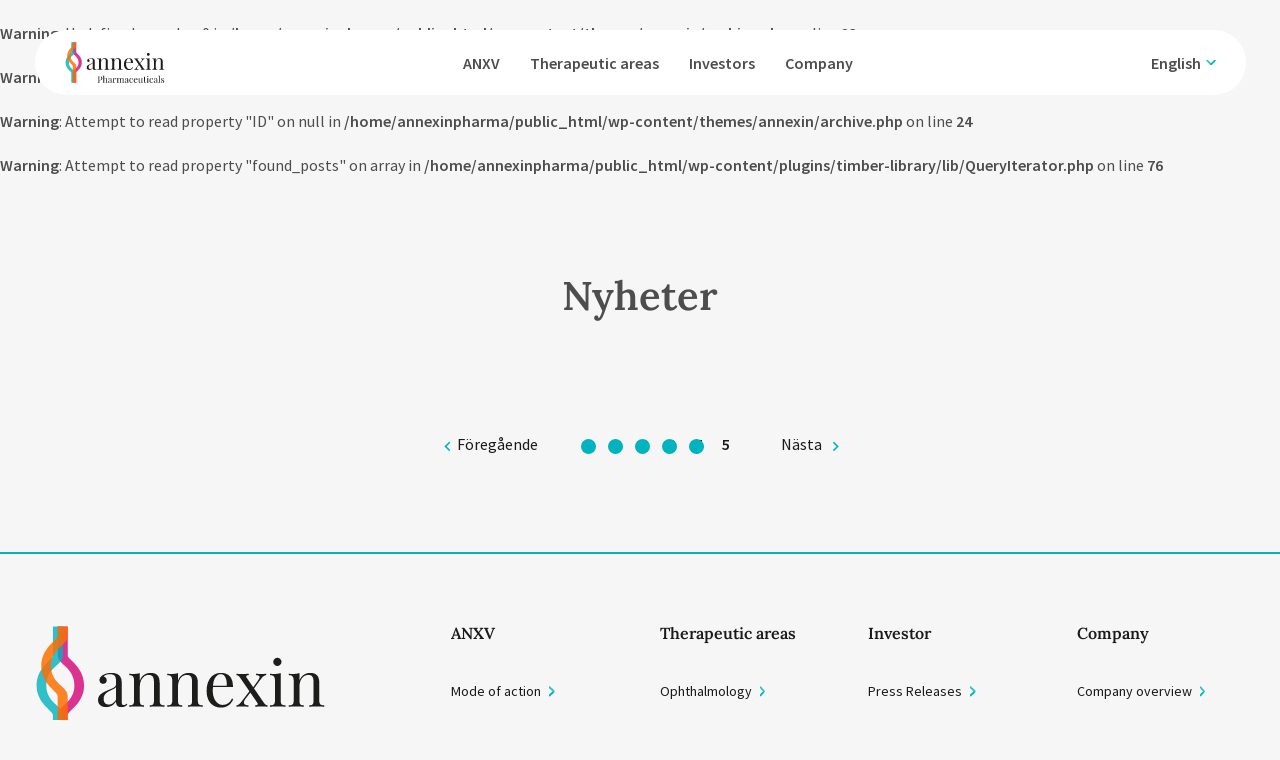

--- FILE ---
content_type: text/html; charset=UTF-8
request_url: https://annexinpharma.com/mfn-news-tag/mfn-report/page/2/
body_size: 16797
content:
<!DOCTYPE html>
<html class="no-js" lang="sv">
  <head><meta charset="UTF-8"><script>if(navigator.userAgent.match(/MSIE|Internet Explorer/i)||navigator.userAgent.match(/Trident\/7\..*?rv:11/i)){var href=document.location.href;if(!href.match(/[?&]nowprocket/)){if(href.indexOf("?")==-1){if(href.indexOf("#")==-1){document.location.href=href+"?nowprocket=1"}else{document.location.href=href.replace("#","?nowprocket=1#")}}else{if(href.indexOf("#")==-1){document.location.href=href+"&nowprocket=1"}else{document.location.href=href.replace("#","&nowprocket=1#")}}}}</script><script>(()=>{class RocketLazyLoadScripts{constructor(){this.v="2.0.4",this.userEvents=["keydown","keyup","mousedown","mouseup","mousemove","mouseover","mouseout","touchmove","touchstart","touchend","touchcancel","wheel","click","dblclick","input"],this.attributeEvents=["onblur","onclick","oncontextmenu","ondblclick","onfocus","onmousedown","onmouseenter","onmouseleave","onmousemove","onmouseout","onmouseover","onmouseup","onmousewheel","onscroll","onsubmit"]}async t(){this.i(),this.o(),/iP(ad|hone)/.test(navigator.userAgent)&&this.h(),this.u(),this.l(this),this.m(),this.k(this),this.p(this),this._(),await Promise.all([this.R(),this.L()]),this.lastBreath=Date.now(),this.S(this),this.P(),this.D(),this.O(),this.M(),await this.C(this.delayedScripts.normal),await this.C(this.delayedScripts.defer),await this.C(this.delayedScripts.async),await this.T(),await this.F(),await this.j(),await this.A(),window.dispatchEvent(new Event("rocket-allScriptsLoaded")),this.everythingLoaded=!0,this.lastTouchEnd&&await new Promise(t=>setTimeout(t,500-Date.now()+this.lastTouchEnd)),this.I(),this.H(),this.U(),this.W()}i(){this.CSPIssue=sessionStorage.getItem("rocketCSPIssue"),document.addEventListener("securitypolicyviolation",t=>{this.CSPIssue||"script-src-elem"!==t.violatedDirective||"data"!==t.blockedURI||(this.CSPIssue=!0,sessionStorage.setItem("rocketCSPIssue",!0))},{isRocket:!0})}o(){window.addEventListener("pageshow",t=>{this.persisted=t.persisted,this.realWindowLoadedFired=!0},{isRocket:!0}),window.addEventListener("pagehide",()=>{this.onFirstUserAction=null},{isRocket:!0})}h(){let t;function e(e){t=e}window.addEventListener("touchstart",e,{isRocket:!0}),window.addEventListener("touchend",function i(o){o.changedTouches[0]&&t.changedTouches[0]&&Math.abs(o.changedTouches[0].pageX-t.changedTouches[0].pageX)<10&&Math.abs(o.changedTouches[0].pageY-t.changedTouches[0].pageY)<10&&o.timeStamp-t.timeStamp<200&&(window.removeEventListener("touchstart",e,{isRocket:!0}),window.removeEventListener("touchend",i,{isRocket:!0}),"INPUT"===o.target.tagName&&"text"===o.target.type||(o.target.dispatchEvent(new TouchEvent("touchend",{target:o.target,bubbles:!0})),o.target.dispatchEvent(new MouseEvent("mouseover",{target:o.target,bubbles:!0})),o.target.dispatchEvent(new PointerEvent("click",{target:o.target,bubbles:!0,cancelable:!0,detail:1,clientX:o.changedTouches[0].clientX,clientY:o.changedTouches[0].clientY})),event.preventDefault()))},{isRocket:!0})}q(t){this.userActionTriggered||("mousemove"!==t.type||this.firstMousemoveIgnored?"keyup"===t.type||"mouseover"===t.type||"mouseout"===t.type||(this.userActionTriggered=!0,this.onFirstUserAction&&this.onFirstUserAction()):this.firstMousemoveIgnored=!0),"click"===t.type&&t.preventDefault(),t.stopPropagation(),t.stopImmediatePropagation(),"touchstart"===this.lastEvent&&"touchend"===t.type&&(this.lastTouchEnd=Date.now()),"click"===t.type&&(this.lastTouchEnd=0),this.lastEvent=t.type,t.composedPath&&t.composedPath()[0].getRootNode()instanceof ShadowRoot&&(t.rocketTarget=t.composedPath()[0]),this.savedUserEvents.push(t)}u(){this.savedUserEvents=[],this.userEventHandler=this.q.bind(this),this.userEvents.forEach(t=>window.addEventListener(t,this.userEventHandler,{passive:!1,isRocket:!0})),document.addEventListener("visibilitychange",this.userEventHandler,{isRocket:!0})}U(){this.userEvents.forEach(t=>window.removeEventListener(t,this.userEventHandler,{passive:!1,isRocket:!0})),document.removeEventListener("visibilitychange",this.userEventHandler,{isRocket:!0}),this.savedUserEvents.forEach(t=>{(t.rocketTarget||t.target).dispatchEvent(new window[t.constructor.name](t.type,t))})}m(){const t="return false",e=Array.from(this.attributeEvents,t=>"data-rocket-"+t),i="["+this.attributeEvents.join("],[")+"]",o="[data-rocket-"+this.attributeEvents.join("],[data-rocket-")+"]",s=(e,i,o)=>{o&&o!==t&&(e.setAttribute("data-rocket-"+i,o),e["rocket"+i]=new Function("event",o),e.setAttribute(i,t))};new MutationObserver(t=>{for(const n of t)"attributes"===n.type&&(n.attributeName.startsWith("data-rocket-")||this.everythingLoaded?n.attributeName.startsWith("data-rocket-")&&this.everythingLoaded&&this.N(n.target,n.attributeName.substring(12)):s(n.target,n.attributeName,n.target.getAttribute(n.attributeName))),"childList"===n.type&&n.addedNodes.forEach(t=>{if(t.nodeType===Node.ELEMENT_NODE)if(this.everythingLoaded)for(const i of[t,...t.querySelectorAll(o)])for(const t of i.getAttributeNames())e.includes(t)&&this.N(i,t.substring(12));else for(const e of[t,...t.querySelectorAll(i)])for(const t of e.getAttributeNames())this.attributeEvents.includes(t)&&s(e,t,e.getAttribute(t))})}).observe(document,{subtree:!0,childList:!0,attributeFilter:[...this.attributeEvents,...e]})}I(){this.attributeEvents.forEach(t=>{document.querySelectorAll("[data-rocket-"+t+"]").forEach(e=>{this.N(e,t)})})}N(t,e){const i=t.getAttribute("data-rocket-"+e);i&&(t.setAttribute(e,i),t.removeAttribute("data-rocket-"+e))}k(t){Object.defineProperty(HTMLElement.prototype,"onclick",{get(){return this.rocketonclick||null},set(e){this.rocketonclick=e,this.setAttribute(t.everythingLoaded?"onclick":"data-rocket-onclick","this.rocketonclick(event)")}})}S(t){function e(e,i){let o=e[i];e[i]=null,Object.defineProperty(e,i,{get:()=>o,set(s){t.everythingLoaded?o=s:e["rocket"+i]=o=s}})}e(document,"onreadystatechange"),e(window,"onload"),e(window,"onpageshow");try{Object.defineProperty(document,"readyState",{get:()=>t.rocketReadyState,set(e){t.rocketReadyState=e},configurable:!0}),document.readyState="loading"}catch(t){console.log("WPRocket DJE readyState conflict, bypassing")}}l(t){this.originalAddEventListener=EventTarget.prototype.addEventListener,this.originalRemoveEventListener=EventTarget.prototype.removeEventListener,this.savedEventListeners=[],EventTarget.prototype.addEventListener=function(e,i,o){o&&o.isRocket||!t.B(e,this)&&!t.userEvents.includes(e)||t.B(e,this)&&!t.userActionTriggered||e.startsWith("rocket-")||t.everythingLoaded?t.originalAddEventListener.call(this,e,i,o):(t.savedEventListeners.push({target:this,remove:!1,type:e,func:i,options:o}),"mouseenter"!==e&&"mouseleave"!==e||t.originalAddEventListener.call(this,e,t.savedUserEvents.push,o))},EventTarget.prototype.removeEventListener=function(e,i,o){o&&o.isRocket||!t.B(e,this)&&!t.userEvents.includes(e)||t.B(e,this)&&!t.userActionTriggered||e.startsWith("rocket-")||t.everythingLoaded?t.originalRemoveEventListener.call(this,e,i,o):t.savedEventListeners.push({target:this,remove:!0,type:e,func:i,options:o})}}J(t,e){this.savedEventListeners=this.savedEventListeners.filter(i=>{let o=i.type,s=i.target||window;return e!==o||t!==s||(this.B(o,s)&&(i.type="rocket-"+o),this.$(i),!1)})}H(){EventTarget.prototype.addEventListener=this.originalAddEventListener,EventTarget.prototype.removeEventListener=this.originalRemoveEventListener,this.savedEventListeners.forEach(t=>this.$(t))}$(t){t.remove?this.originalRemoveEventListener.call(t.target,t.type,t.func,t.options):this.originalAddEventListener.call(t.target,t.type,t.func,t.options)}p(t){let e;function i(e){return t.everythingLoaded?e:e.split(" ").map(t=>"load"===t||t.startsWith("load.")?"rocket-jquery-load":t).join(" ")}function o(o){function s(e){const s=o.fn[e];o.fn[e]=o.fn.init.prototype[e]=function(){return this[0]===window&&t.userActionTriggered&&("string"==typeof arguments[0]||arguments[0]instanceof String?arguments[0]=i(arguments[0]):"object"==typeof arguments[0]&&Object.keys(arguments[0]).forEach(t=>{const e=arguments[0][t];delete arguments[0][t],arguments[0][i(t)]=e})),s.apply(this,arguments),this}}if(o&&o.fn&&!t.allJQueries.includes(o)){const e={DOMContentLoaded:[],"rocket-DOMContentLoaded":[]};for(const t in e)document.addEventListener(t,()=>{e[t].forEach(t=>t())},{isRocket:!0});o.fn.ready=o.fn.init.prototype.ready=function(i){function s(){parseInt(o.fn.jquery)>2?setTimeout(()=>i.bind(document)(o)):i.bind(document)(o)}return"function"==typeof i&&(t.realDomReadyFired?!t.userActionTriggered||t.fauxDomReadyFired?s():e["rocket-DOMContentLoaded"].push(s):e.DOMContentLoaded.push(s)),o([])},s("on"),s("one"),s("off"),t.allJQueries.push(o)}e=o}t.allJQueries=[],o(window.jQuery),Object.defineProperty(window,"jQuery",{get:()=>e,set(t){o(t)}})}P(){const t=new Map;document.write=document.writeln=function(e){const i=document.currentScript,o=document.createRange(),s=i.parentElement;let n=t.get(i);void 0===n&&(n=i.nextSibling,t.set(i,n));const c=document.createDocumentFragment();o.setStart(c,0),c.appendChild(o.createContextualFragment(e)),s.insertBefore(c,n)}}async R(){return new Promise(t=>{this.userActionTriggered?t():this.onFirstUserAction=t})}async L(){return new Promise(t=>{document.addEventListener("DOMContentLoaded",()=>{this.realDomReadyFired=!0,t()},{isRocket:!0})})}async j(){return this.realWindowLoadedFired?Promise.resolve():new Promise(t=>{window.addEventListener("load",t,{isRocket:!0})})}M(){this.pendingScripts=[];this.scriptsMutationObserver=new MutationObserver(t=>{for(const e of t)e.addedNodes.forEach(t=>{"SCRIPT"!==t.tagName||t.noModule||t.isWPRocket||this.pendingScripts.push({script:t,promise:new Promise(e=>{const i=()=>{const i=this.pendingScripts.findIndex(e=>e.script===t);i>=0&&this.pendingScripts.splice(i,1),e()};t.addEventListener("load",i,{isRocket:!0}),t.addEventListener("error",i,{isRocket:!0}),setTimeout(i,1e3)})})})}),this.scriptsMutationObserver.observe(document,{childList:!0,subtree:!0})}async F(){await this.X(),this.pendingScripts.length?(await this.pendingScripts[0].promise,await this.F()):this.scriptsMutationObserver.disconnect()}D(){this.delayedScripts={normal:[],async:[],defer:[]},document.querySelectorAll("script[type$=rocketlazyloadscript]").forEach(t=>{t.hasAttribute("data-rocket-src")?t.hasAttribute("async")&&!1!==t.async?this.delayedScripts.async.push(t):t.hasAttribute("defer")&&!1!==t.defer||"module"===t.getAttribute("data-rocket-type")?this.delayedScripts.defer.push(t):this.delayedScripts.normal.push(t):this.delayedScripts.normal.push(t)})}async _(){await this.L();let t=[];document.querySelectorAll("script[type$=rocketlazyloadscript][data-rocket-src]").forEach(e=>{let i=e.getAttribute("data-rocket-src");if(i&&!i.startsWith("data:")){i.startsWith("//")&&(i=location.protocol+i);try{const o=new URL(i).origin;o!==location.origin&&t.push({src:o,crossOrigin:e.crossOrigin||"module"===e.getAttribute("data-rocket-type")})}catch(t){}}}),t=[...new Map(t.map(t=>[JSON.stringify(t),t])).values()],this.Y(t,"preconnect")}async G(t){if(await this.K(),!0!==t.noModule||!("noModule"in HTMLScriptElement.prototype))return new Promise(e=>{let i;function o(){(i||t).setAttribute("data-rocket-status","executed"),e()}try{if(navigator.userAgent.includes("Firefox/")||""===navigator.vendor||this.CSPIssue)i=document.createElement("script"),[...t.attributes].forEach(t=>{let e=t.nodeName;"type"!==e&&("data-rocket-type"===e&&(e="type"),"data-rocket-src"===e&&(e="src"),i.setAttribute(e,t.nodeValue))}),t.text&&(i.text=t.text),t.nonce&&(i.nonce=t.nonce),i.hasAttribute("src")?(i.addEventListener("load",o,{isRocket:!0}),i.addEventListener("error",()=>{i.setAttribute("data-rocket-status","failed-network"),e()},{isRocket:!0}),setTimeout(()=>{i.isConnected||e()},1)):(i.text=t.text,o()),i.isWPRocket=!0,t.parentNode.replaceChild(i,t);else{const i=t.getAttribute("data-rocket-type"),s=t.getAttribute("data-rocket-src");i?(t.type=i,t.removeAttribute("data-rocket-type")):t.removeAttribute("type"),t.addEventListener("load",o,{isRocket:!0}),t.addEventListener("error",i=>{this.CSPIssue&&i.target.src.startsWith("data:")?(console.log("WPRocket: CSP fallback activated"),t.removeAttribute("src"),this.G(t).then(e)):(t.setAttribute("data-rocket-status","failed-network"),e())},{isRocket:!0}),s?(t.fetchPriority="high",t.removeAttribute("data-rocket-src"),t.src=s):t.src="data:text/javascript;base64,"+window.btoa(unescape(encodeURIComponent(t.text)))}}catch(i){t.setAttribute("data-rocket-status","failed-transform"),e()}});t.setAttribute("data-rocket-status","skipped")}async C(t){const e=t.shift();return e?(e.isConnected&&await this.G(e),this.C(t)):Promise.resolve()}O(){this.Y([...this.delayedScripts.normal,...this.delayedScripts.defer,...this.delayedScripts.async],"preload")}Y(t,e){this.trash=this.trash||[];let i=!0;var o=document.createDocumentFragment();t.forEach(t=>{const s=t.getAttribute&&t.getAttribute("data-rocket-src")||t.src;if(s&&!s.startsWith("data:")){const n=document.createElement("link");n.href=s,n.rel=e,"preconnect"!==e&&(n.as="script",n.fetchPriority=i?"high":"low"),t.getAttribute&&"module"===t.getAttribute("data-rocket-type")&&(n.crossOrigin=!0),t.crossOrigin&&(n.crossOrigin=t.crossOrigin),t.integrity&&(n.integrity=t.integrity),t.nonce&&(n.nonce=t.nonce),o.appendChild(n),this.trash.push(n),i=!1}}),document.head.appendChild(o)}W(){this.trash.forEach(t=>t.remove())}async T(){try{document.readyState="interactive"}catch(t){}this.fauxDomReadyFired=!0;try{await this.K(),this.J(document,"readystatechange"),document.dispatchEvent(new Event("rocket-readystatechange")),await this.K(),document.rocketonreadystatechange&&document.rocketonreadystatechange(),await this.K(),this.J(document,"DOMContentLoaded"),document.dispatchEvent(new Event("rocket-DOMContentLoaded")),await this.K(),this.J(window,"DOMContentLoaded"),window.dispatchEvent(new Event("rocket-DOMContentLoaded"))}catch(t){console.error(t)}}async A(){try{document.readyState="complete"}catch(t){}try{await this.K(),this.J(document,"readystatechange"),document.dispatchEvent(new Event("rocket-readystatechange")),await this.K(),document.rocketonreadystatechange&&document.rocketonreadystatechange(),await this.K(),this.J(window,"load"),window.dispatchEvent(new Event("rocket-load")),await this.K(),window.rocketonload&&window.rocketonload(),await this.K(),this.allJQueries.forEach(t=>t(window).trigger("rocket-jquery-load")),await this.K(),this.J(window,"pageshow");const t=new Event("rocket-pageshow");t.persisted=this.persisted,window.dispatchEvent(t),await this.K(),window.rocketonpageshow&&window.rocketonpageshow({persisted:this.persisted})}catch(t){console.error(t)}}async K(){Date.now()-this.lastBreath>45&&(await this.X(),this.lastBreath=Date.now())}async X(){return document.hidden?new Promise(t=>setTimeout(t)):new Promise(t=>requestAnimationFrame(t))}B(t,e){return e===document&&"readystatechange"===t||(e===document&&"DOMContentLoaded"===t||(e===window&&"DOMContentLoaded"===t||(e===window&&"load"===t||e===window&&"pageshow"===t)))}static run(){(new RocketLazyLoadScripts).t()}}RocketLazyLoadScripts.run()})();</script>
	
	<meta http-equiv="X-UA-Compatible" content="IE=edge">
	<meta name="viewport" content="width=device-width, initial-scale=1">
  <!-- The above 3 meta tags *must* come first in the head; any other head content must come *after* these tags -->
  
  
      <script type="rocketlazyloadscript" id="CookieConsent" data-rocket-src="https://policy.app.cookieinformation.com/uc.js"
    data-culture="EN" data-gcm-version="2.0" data-rocket-type="text/javascript"></script>
      
	<title>Annexin Pharmaceuticals rapport för tredje kvartalet 2023</title>
<link data-rocket-preload as="style" href="https://fonts.googleapis.com/css2?family=Open+Sans:ital,wght@0,400;0,600;0,700;1,400;1,600;1,700&#038;display=swap" rel="preload">
<link href="https://fonts.googleapis.com/css2?family=Open+Sans:ital,wght@0,400;0,600;0,700;1,400;1,600;1,700&#038;display=swap" media="print" onload="this.media=&#039;all&#039;" rel="stylesheet">
<noscript data-wpr-hosted-gf-parameters=""><link rel="stylesheet" href="https://fonts.googleapis.com/css2?family=Open+Sans:ital,wght@0,400;0,600;0,700;1,400;1,600;1,700&#038;display=swap"></noscript>

	<link rel="pingback" href="https://annexinpharma.com/xmlrpc.php">
	<link data-minify="1" href="https://annexinpharma.com/wp-content/cache/min/1/wp-content/themes/annexin/public/app.css?ver=1763022935" rel="stylesheet">
    <link rel="preconnect" href="https://fonts.googleapis.com">
    <link rel="preconnect" href="https://fonts.gstatic.com" crossorigin>
    

	<script type="rocketlazyloadscript">window.themeUrl='https://annexinpharma.com/wp-content/themes/annexin';</script>
	<script type="rocketlazyloadscript">
        /*! modernizr 3.5.0 (Custom Build) | MIT *
        * https://modernizr.com/download/?-setclasses-shiv !*/
        !function(e,n,t){function a(e,n){return typeof e===n}function o(){var e,n,t,o,r,c,l;for(var f in s)if(s.hasOwnProperty(f)){if(e=[],n=s[f],n.name&&(e.push(n.name.toLowerCase()),n.options&&n.options.aliases&&n.options.aliases.length))for(t=0;t<n.options.aliases.length;t++)e.push(n.options.aliases[t].toLowerCase());for(o=a(n.fn,"function")?n.fn():n.fn,r=0;r<e.length;r++)c=e[r],l=c.split("."),1===l.length?Modernizr[l[0]]=o:(!Modernizr[l[0]]||Modernizr[l[0]]instanceof Boolean||(Modernizr[l[0]]=new Boolean(Modernizr[l[0]])),Modernizr[l[0]][l[1]]=o),i.push((o?"":"no-")+l.join("-"))}}function r(e){var n=l.className,t=Modernizr._config.classPrefix||"";if(f&&(n=n.baseVal),Modernizr._config.enableJSClass){var a=new RegExp("(^|\\s)"+t+"no-js(\\s|$)");n=n.replace(a,"$1"+t+"js$2")}Modernizr._config.enableClasses&&(n+=" "+t+e.join(" "+t),f?l.className.baseVal=n:l.className=n)}var i=[],s=[],c={_version:"3.5.0",_config:{classPrefix:"",enableClasses:!0,enableJSClass:!0,usePrefixes:!0},_q:[],on:function(e,n){var t=this;setTimeout(function(){n(t[e])},0)},addTest:function(e,n,t){s.push({name:e,fn:n,options:t})},addAsyncTest:function(e){s.push({name:null,fn:e})}},Modernizr=function(){};Modernizr.prototype=c,Modernizr=new Modernizr;var l=n.documentElement,f="svg"===l.nodeName.toLowerCase();f||!function(e,n){function t(e,n){var t=e.createElement("p"),a=e.getElementsByTagName("head")[0]||e.documentElement;return t.innerHTML="x<style>"+n+"</style>",a.insertBefore(t.lastChild,a.firstChild)}function a(){var e=E.elements;return"string"==typeof e?e.split(" "):e}function o(e,n){var t=E.elements;"string"!=typeof t&&(t=t.join(" ")),"string"!=typeof e&&(e=e.join(" ")),E.elements=t+" "+e,l(n)}function r(e){var n=y[e[g]];return n||(n={},v++,e[g]=v,y[v]=n),n}function i(e,t,a){if(t||(t=n),u)return t.createElement(e);a||(a=r(t));var o;return o=a.cache[e]?a.cache[e].cloneNode():p.test(e)?(a.cache[e]=a.createElem(e)).cloneNode():a.createElem(e),!o.canHaveChildren||h.test(e)||o.tagUrn?o:a.frag.appendChild(o)}function s(e,t){if(e||(e=n),u)return e.createDocumentFragment();t=t||r(e);for(var o=t.frag.cloneNode(),i=0,s=a(),c=s.length;c>i;i++)o.createElement(s[i]);return o}function c(e,n){n.cache||(n.cache={},n.createElem=e.createElement,n.createFrag=e.createDocumentFragment,n.frag=n.createFrag()),e.createElement=function(t){return E.shivMethods?i(t,e,n):n.createElem(t)},e.createDocumentFragment=Function("h,f","return function(){var n=f.cloneNode(),c=n.createElement;h.shivMethods&&("+a().join().replace(/[\w\-:]+/g,function(e){return n.createElem(e),n.frag.createElement(e),'c("'+e+'")'})+");return n}")(E,n.frag)}function l(e){e||(e=n);var a=r(e);return!E.shivCSS||f||a.hasCSS||(a.hasCSS=!!t(e,"article,aside,dialog,figcaption,figure,footer,header,hgroup,main,nav,section{display:block}mark{background:#FF0;color:#000}template{display:none}")),u||c(e,a),e}var f,u,d="3.7.3",m=e.html5||{},h=/^<|^(?:button|map|select|textarea|object|iframe|option|optgroup)$/i,p=/^(?:a|b|code|div|fieldset|h1|h2|h3|h4|h5|h6|i|label|li|ol|p|q|span|strong|style|table|tbody|td|th|tr|ul)$/i,g="_html5shiv",v=0,y={};!function(){try{var e=n.createElement("a");e.innerHTML="<xyz></xyz>",f="hidden"in e,u=1==e.childNodes.length||function(){n.createElement("a");var e=n.createDocumentFragment();return"undefined"==typeof e.cloneNode||"undefined"==typeof e.createDocumentFragment||"undefined"==typeof e.createElement}()}catch(t){f=!0,u=!0}}();var E={elements:m.elements||"abbr article aside audio bdi canvas data datalist details dialog figcaption figure footer header hgroup main mark meter nav output picture progress section summary template time video",version:d,shivCSS:m.shivCSS!==!1,supportsUnknownElements:u,shivMethods:m.shivMethods!==!1,type:"default",shivDocument:l,createElement:i,createDocumentFragment:s,addElements:o};e.html5=E,l(n),"object"==typeof module&&module.exports&&(module.exports=E)}("undefined"!=typeof e?e:this,n),o(),r(i),delete c.addTest,delete c.addAsyncTest;for(var u=0;u<Modernizr._q.length;u++)Modernizr._q[u]();e.Modernizr=Modernizr}(window,document);
	</script>
  
  <script type="rocketlazyloadscript" async data-rocket-src="" data-consent-src="https://www.googletagmanager.com/gtag/js?id=G-0WPZJXGHTK" data-category-consent="cookie_cat_statistic"></script>  
  <script type="rocketlazyloadscript">
      window.addEventListener('CookieInformationConsentGiven', function(event) {
          if (CookieInformation.getConsentGivenFor('cookie_cat_statistic')) {
              window.dataLayer = window.dataLayer || [];
              function gtag(){dataLayer.push(arguments);}
              gtag('js', new Date());

              gtag('config', 'G-0WPZJXGHTK');
          }
      }, false); 
  </script>

  <!-- Google tag (gtag.js) -->



	<meta name='robots' content='index, follow, max-image-preview:large, max-snippet:-1, max-video-preview:-1' />

	<!-- This site is optimized with the Yoast SEO plugin v26.5 - https://yoast.com/wordpress/plugins/seo/ -->
	<link rel="canonical" href="https://annexinpharma.com/mfn-news-tag/mfn-report/page/2/" />
	<link rel="prev" href="https://annexinpharma.com/mfn-news-tag/mfn-report/" />
	<link rel="next" href="https://annexinpharma.com/mfn-news-tag/mfn-report/page/3/" />
	<meta property="og:locale" content="en_US" />
	<meta property="og:type" content="article" />
	<meta property="og:title" content="Report Archives - Page 2 of 5 - Annexin Pharmaceuticals EN" />
	<meta property="og:url" content="https://annexinpharma.com/mfn-news-tag/mfn-report/" />
	<meta property="og:site_name" content="Annexin Pharmaceuticals EN" />
	<meta name="twitter:card" content="summary_large_image" />
	<script type="application/ld+json" class="yoast-schema-graph">{"@context":"https://schema.org","@graph":[{"@type":"CollectionPage","@id":"https://annexinpharma.com/mfn-news-tag/mfn-report/","url":"https://annexinpharma.com/mfn-news-tag/mfn-report/page/2/","name":"Report Archives - Page 2 of 5 - Annexin Pharmaceuticals EN","isPartOf":{"@id":"https://annexinpharma.com/#website"},"breadcrumb":{"@id":"https://annexinpharma.com/mfn-news-tag/mfn-report/page/2/#breadcrumb"},"inLanguage":"en-US"},{"@type":"BreadcrumbList","@id":"https://annexinpharma.com/mfn-news-tag/mfn-report/page/2/#breadcrumb","itemListElement":[{"@type":"ListItem","position":1,"name":"Home","item":"https://annexinpharma.com/"},{"@type":"ListItem","position":2,"name":"News","item":"https://annexinpharma.com/mfn-news-tag/mfn/"},{"@type":"ListItem","position":3,"name":"Report"}]},{"@type":"WebSite","@id":"https://annexinpharma.com/#website","url":"https://annexinpharma.com/","name":"Annexin Pharmaceuticals","description":"","publisher":{"@id":"https://annexinpharma.com/#organization"},"potentialAction":[{"@type":"SearchAction","target":{"@type":"EntryPoint","urlTemplate":"https://annexinpharma.com/?s={search_term_string}"},"query-input":{"@type":"PropertyValueSpecification","valueRequired":true,"valueName":"search_term_string"}}],"inLanguage":"en-US"},{"@type":"Organization","@id":"https://annexinpharma.com/#organization","name":"Annexin Pharmaceuticals","url":"https://annexinpharma.com/","logo":{"@type":"ImageObject","inLanguage":"en-US","@id":"https://annexinpharma.com/#/schema/logo/image/","url":"https://annexinpharma.com/wp-content/uploads/2023/06/cropped-favicon-design-here1.png","contentUrl":"https://annexinpharma.com/wp-content/uploads/2023/06/cropped-favicon-design-here1.png","width":512,"height":512,"caption":"Annexin Pharmaceuticals"},"image":{"@id":"https://annexinpharma.com/#/schema/logo/image/"}}]}</script>
	<!-- / Yoast SEO plugin. -->


<link href='https://fonts.gstatic.com' crossorigin rel='preconnect' />
<link rel="alternate" type="application/rss+xml" title="Annexin Pharmaceuticals EN &raquo; Report News Tag Feed" href="https://annexinpharma.com/mfn-news-tag/mfn-report/feed/" />
<style id='wp-img-auto-sizes-contain-inline-css' type='text/css'>
img:is([sizes=auto i],[sizes^="auto," i]){contain-intrinsic-size:3000px 1500px}
/*# sourceURL=wp-img-auto-sizes-contain-inline-css */
</style>
<link data-minify="1" rel='stylesheet'  href='https://annexinpharma.com/wp-content/cache/min/1/wp-content/plugins/mfn-wp-plugin/widgets/mfn_archive/css/mfn-archive.css?ver=1763022935' type='text/css' media='all' />
<link data-minify="1" rel='stylesheet'  href='https://annexinpharma.com/wp-content/cache/min/1/wp-content/plugins/mfn-wp-plugin/widgets/mfn_news_feed/css/mfn-news-feed.css?ver=1763022935' type='text/css' media='all' />
<link rel='stylesheet'  href='https://annexinpharma.com/wp-includes/css/dist/block-library/style.min.css?ver=6.9' type='text/css' media='all' />
<style id='global-styles-inline-css' type='text/css'>
:root{--wp--preset--aspect-ratio--square: 1;--wp--preset--aspect-ratio--4-3: 4/3;--wp--preset--aspect-ratio--3-4: 3/4;--wp--preset--aspect-ratio--3-2: 3/2;--wp--preset--aspect-ratio--2-3: 2/3;--wp--preset--aspect-ratio--16-9: 16/9;--wp--preset--aspect-ratio--9-16: 9/16;--wp--preset--color--black: #000000;--wp--preset--color--cyan-bluish-gray: #abb8c3;--wp--preset--color--white: #ffffff;--wp--preset--color--pale-pink: #f78da7;--wp--preset--color--vivid-red: #cf2e2e;--wp--preset--color--luminous-vivid-orange: #ff6900;--wp--preset--color--luminous-vivid-amber: #fcb900;--wp--preset--color--light-green-cyan: #7bdcb5;--wp--preset--color--vivid-green-cyan: #00d084;--wp--preset--color--pale-cyan-blue: #8ed1fc;--wp--preset--color--vivid-cyan-blue: #0693e3;--wp--preset--color--vivid-purple: #9b51e0;--wp--preset--gradient--vivid-cyan-blue-to-vivid-purple: linear-gradient(135deg,rgb(6,147,227) 0%,rgb(155,81,224) 100%);--wp--preset--gradient--light-green-cyan-to-vivid-green-cyan: linear-gradient(135deg,rgb(122,220,180) 0%,rgb(0,208,130) 100%);--wp--preset--gradient--luminous-vivid-amber-to-luminous-vivid-orange: linear-gradient(135deg,rgb(252,185,0) 0%,rgb(255,105,0) 100%);--wp--preset--gradient--luminous-vivid-orange-to-vivid-red: linear-gradient(135deg,rgb(255,105,0) 0%,rgb(207,46,46) 100%);--wp--preset--gradient--very-light-gray-to-cyan-bluish-gray: linear-gradient(135deg,rgb(238,238,238) 0%,rgb(169,184,195) 100%);--wp--preset--gradient--cool-to-warm-spectrum: linear-gradient(135deg,rgb(74,234,220) 0%,rgb(151,120,209) 20%,rgb(207,42,186) 40%,rgb(238,44,130) 60%,rgb(251,105,98) 80%,rgb(254,248,76) 100%);--wp--preset--gradient--blush-light-purple: linear-gradient(135deg,rgb(255,206,236) 0%,rgb(152,150,240) 100%);--wp--preset--gradient--blush-bordeaux: linear-gradient(135deg,rgb(254,205,165) 0%,rgb(254,45,45) 50%,rgb(107,0,62) 100%);--wp--preset--gradient--luminous-dusk: linear-gradient(135deg,rgb(255,203,112) 0%,rgb(199,81,192) 50%,rgb(65,88,208) 100%);--wp--preset--gradient--pale-ocean: linear-gradient(135deg,rgb(255,245,203) 0%,rgb(182,227,212) 50%,rgb(51,167,181) 100%);--wp--preset--gradient--electric-grass: linear-gradient(135deg,rgb(202,248,128) 0%,rgb(113,206,126) 100%);--wp--preset--gradient--midnight: linear-gradient(135deg,rgb(2,3,129) 0%,rgb(40,116,252) 100%);--wp--preset--font-size--small: 13px;--wp--preset--font-size--medium: 20px;--wp--preset--font-size--large: 36px;--wp--preset--font-size--x-large: 42px;--wp--preset--spacing--20: 0.44rem;--wp--preset--spacing--30: 0.67rem;--wp--preset--spacing--40: 1rem;--wp--preset--spacing--50: 1.5rem;--wp--preset--spacing--60: 2.25rem;--wp--preset--spacing--70: 3.38rem;--wp--preset--spacing--80: 5.06rem;--wp--preset--shadow--natural: 6px 6px 9px rgba(0, 0, 0, 0.2);--wp--preset--shadow--deep: 12px 12px 50px rgba(0, 0, 0, 0.4);--wp--preset--shadow--sharp: 6px 6px 0px rgba(0, 0, 0, 0.2);--wp--preset--shadow--outlined: 6px 6px 0px -3px rgb(255, 255, 255), 6px 6px rgb(0, 0, 0);--wp--preset--shadow--crisp: 6px 6px 0px rgb(0, 0, 0);}:where(.is-layout-flex){gap: 0.5em;}:where(.is-layout-grid){gap: 0.5em;}body .is-layout-flex{display: flex;}.is-layout-flex{flex-wrap: wrap;align-items: center;}.is-layout-flex > :is(*, div){margin: 0;}body .is-layout-grid{display: grid;}.is-layout-grid > :is(*, div){margin: 0;}:where(.wp-block-columns.is-layout-flex){gap: 2em;}:where(.wp-block-columns.is-layout-grid){gap: 2em;}:where(.wp-block-post-template.is-layout-flex){gap: 1.25em;}:where(.wp-block-post-template.is-layout-grid){gap: 1.25em;}.has-black-color{color: var(--wp--preset--color--black) !important;}.has-cyan-bluish-gray-color{color: var(--wp--preset--color--cyan-bluish-gray) !important;}.has-white-color{color: var(--wp--preset--color--white) !important;}.has-pale-pink-color{color: var(--wp--preset--color--pale-pink) !important;}.has-vivid-red-color{color: var(--wp--preset--color--vivid-red) !important;}.has-luminous-vivid-orange-color{color: var(--wp--preset--color--luminous-vivid-orange) !important;}.has-luminous-vivid-amber-color{color: var(--wp--preset--color--luminous-vivid-amber) !important;}.has-light-green-cyan-color{color: var(--wp--preset--color--light-green-cyan) !important;}.has-vivid-green-cyan-color{color: var(--wp--preset--color--vivid-green-cyan) !important;}.has-pale-cyan-blue-color{color: var(--wp--preset--color--pale-cyan-blue) !important;}.has-vivid-cyan-blue-color{color: var(--wp--preset--color--vivid-cyan-blue) !important;}.has-vivid-purple-color{color: var(--wp--preset--color--vivid-purple) !important;}.has-black-background-color{background-color: var(--wp--preset--color--black) !important;}.has-cyan-bluish-gray-background-color{background-color: var(--wp--preset--color--cyan-bluish-gray) !important;}.has-white-background-color{background-color: var(--wp--preset--color--white) !important;}.has-pale-pink-background-color{background-color: var(--wp--preset--color--pale-pink) !important;}.has-vivid-red-background-color{background-color: var(--wp--preset--color--vivid-red) !important;}.has-luminous-vivid-orange-background-color{background-color: var(--wp--preset--color--luminous-vivid-orange) !important;}.has-luminous-vivid-amber-background-color{background-color: var(--wp--preset--color--luminous-vivid-amber) !important;}.has-light-green-cyan-background-color{background-color: var(--wp--preset--color--light-green-cyan) !important;}.has-vivid-green-cyan-background-color{background-color: var(--wp--preset--color--vivid-green-cyan) !important;}.has-pale-cyan-blue-background-color{background-color: var(--wp--preset--color--pale-cyan-blue) !important;}.has-vivid-cyan-blue-background-color{background-color: var(--wp--preset--color--vivid-cyan-blue) !important;}.has-vivid-purple-background-color{background-color: var(--wp--preset--color--vivid-purple) !important;}.has-black-border-color{border-color: var(--wp--preset--color--black) !important;}.has-cyan-bluish-gray-border-color{border-color: var(--wp--preset--color--cyan-bluish-gray) !important;}.has-white-border-color{border-color: var(--wp--preset--color--white) !important;}.has-pale-pink-border-color{border-color: var(--wp--preset--color--pale-pink) !important;}.has-vivid-red-border-color{border-color: var(--wp--preset--color--vivid-red) !important;}.has-luminous-vivid-orange-border-color{border-color: var(--wp--preset--color--luminous-vivid-orange) !important;}.has-luminous-vivid-amber-border-color{border-color: var(--wp--preset--color--luminous-vivid-amber) !important;}.has-light-green-cyan-border-color{border-color: var(--wp--preset--color--light-green-cyan) !important;}.has-vivid-green-cyan-border-color{border-color: var(--wp--preset--color--vivid-green-cyan) !important;}.has-pale-cyan-blue-border-color{border-color: var(--wp--preset--color--pale-cyan-blue) !important;}.has-vivid-cyan-blue-border-color{border-color: var(--wp--preset--color--vivid-cyan-blue) !important;}.has-vivid-purple-border-color{border-color: var(--wp--preset--color--vivid-purple) !important;}.has-vivid-cyan-blue-to-vivid-purple-gradient-background{background: var(--wp--preset--gradient--vivid-cyan-blue-to-vivid-purple) !important;}.has-light-green-cyan-to-vivid-green-cyan-gradient-background{background: var(--wp--preset--gradient--light-green-cyan-to-vivid-green-cyan) !important;}.has-luminous-vivid-amber-to-luminous-vivid-orange-gradient-background{background: var(--wp--preset--gradient--luminous-vivid-amber-to-luminous-vivid-orange) !important;}.has-luminous-vivid-orange-to-vivid-red-gradient-background{background: var(--wp--preset--gradient--luminous-vivid-orange-to-vivid-red) !important;}.has-very-light-gray-to-cyan-bluish-gray-gradient-background{background: var(--wp--preset--gradient--very-light-gray-to-cyan-bluish-gray) !important;}.has-cool-to-warm-spectrum-gradient-background{background: var(--wp--preset--gradient--cool-to-warm-spectrum) !important;}.has-blush-light-purple-gradient-background{background: var(--wp--preset--gradient--blush-light-purple) !important;}.has-blush-bordeaux-gradient-background{background: var(--wp--preset--gradient--blush-bordeaux) !important;}.has-luminous-dusk-gradient-background{background: var(--wp--preset--gradient--luminous-dusk) !important;}.has-pale-ocean-gradient-background{background: var(--wp--preset--gradient--pale-ocean) !important;}.has-electric-grass-gradient-background{background: var(--wp--preset--gradient--electric-grass) !important;}.has-midnight-gradient-background{background: var(--wp--preset--gradient--midnight) !important;}.has-small-font-size{font-size: var(--wp--preset--font-size--small) !important;}.has-medium-font-size{font-size: var(--wp--preset--font-size--medium) !important;}.has-large-font-size{font-size: var(--wp--preset--font-size--large) !important;}.has-x-large-font-size{font-size: var(--wp--preset--font-size--x-large) !important;}
/*# sourceURL=global-styles-inline-css */
</style>

<style id='classic-theme-styles-inline-css' type='text/css'>
/*! This file is auto-generated */
.wp-block-button__link{color:#fff;background-color:#32373c;border-radius:9999px;box-shadow:none;text-decoration:none;padding:calc(.667em + 2px) calc(1.333em + 2px);font-size:1.125em}.wp-block-file__button{background:#32373c;color:#fff;text-decoration:none}
/*# sourceURL=/wp-includes/css/classic-themes.min.css */
</style>
<link rel='stylesheet'  href='https://annexinpharma.com/wp-content/plugins/mfn-wp-plugin/public/css/mfn-wp-plugin-public.css?ver=0.0.78' type='text/css' media='all' />
<script type="rocketlazyloadscript" data-rocket-type="text/javascript" data-rocket-src="https://annexinpharma.com/wp-includes/js/jquery/jquery.min.js?ver=3.7.1" id="jquery-core-js"></script>
<script type="rocketlazyloadscript" data-rocket-type="text/javascript" data-rocket-src="https://annexinpharma.com/wp-includes/js/jquery/jquery-migrate.min.js?ver=3.4.1" id="jquery-migrate-js"></script>
<script type="rocketlazyloadscript" data-minify="1" data-rocket-type="text/javascript" data-rocket-src="https://annexinpharma.com/wp-content/cache/min/1/wp-content/plugins/mfn-wp-plugin/public/js/mfn-wp-plugin-public.js?ver=1763022935" id="mfn-wp-plugin-js"></script>
<link rel="https://api.w.org/" href="https://annexinpharma.com/wp-json/" /><link rel="EditURI" type="application/rsd+xml" title="RSD" href="https://annexinpharma.com/xmlrpc.php?rsd" />
<meta name="generator" content="WordPress 6.9" />
<meta name="redi-version" content="1.2.7" /><link rel="icon" href="https://annexinpharma.com/wp-content/uploads/2023/08/cropped-annexin-pharmaceuticals-culture-symbol-rgb-1-32x32.png" sizes="32x32" />
<link rel="icon" href="https://annexinpharma.com/wp-content/uploads/2023/08/cropped-annexin-pharmaceuticals-culture-symbol-rgb-1-192x192.png" sizes="192x192" />
<link rel="apple-touch-icon" href="https://annexinpharma.com/wp-content/uploads/2023/08/cropped-annexin-pharmaceuticals-culture-symbol-rgb-1-180x180.png" />
<meta name="msapplication-TileImage" content="https://annexinpharma.com/wp-content/uploads/2023/08/cropped-annexin-pharmaceuticals-culture-symbol-rgb-1-270x270.png" />
<noscript><style id="rocket-lazyload-nojs-css">.rll-youtube-player, [data-lazy-src]{display:none !important;}</style></noscript>  <meta name="generator" content="WP Rocket 3.20.2" data-wpr-features="wpr_delay_js wpr_minify_js wpr_lazyload_images wpr_lazyload_iframes wpr_image_dimensions wpr_minify_css wpr_preload_links wpr_desktop" /></head>
  <body class="archive paged tax-mfn-news-tag term-mfn-report term-20 paged-2 wp-theme-annexin"><br />
<b>Warning</b>:  Undefined array key 0 in <b>/home/annexinpharma/public_html/wp-content/themes/annexin/archive.php</b> on line <b>23</b><br />
<br />
<b>Warning</b>:  Undefined array key 0 in <b>/home/annexinpharma/public_html/wp-content/themes/annexin/archive.php</b> on line <b>24</b><br />
<br />
<b>Warning</b>:  Attempt to read property "ID" on null in <b>/home/annexinpharma/public_html/wp-content/themes/annexin/archive.php</b> on line <b>24</b><br />
<br />
<b>Warning</b>:  Attempt to read property "found_posts" on array in <b>/home/annexinpharma/public_html/wp-content/plugins/timber-library/lib/QueryIterator.php</b> on line <b>76</b><br />

<main data-rocket-location-hash="cca1687c4c4c8bcf338b4d408e014080" class="cypress-wrapper" id="cypress-wrapper">
		
			
		
			

<header data-rocket-location-hash="95f3354dd424b0ea80206781c02e580c" class="cypress-menu">
	<div data-rocket-location-hash="74788dfe70397d0705f0e1cc654de259" class="grid-container flex">
		<div class="inner">
		<div class="shadow"></div>
		<div class="navigation-bar">
			<a class="logo" href="https://annexinpharma.com"><img width="568" height="240" src="data:image/svg+xml,%3Csvg%20xmlns='http://www.w3.org/2000/svg'%20viewBox='0%200%20568%20240'%3E%3C/svg%3E" alt="logo" data-lazy-src="https://annexinpharma.com/wp-content/themes/annexin/assets/img/annexin_logo_ret.svg"><noscript><img width="568" height="240" src="https://annexinpharma.com/wp-content/themes/annexin/assets/img/annexin_logo_ret.svg" alt="logo"></noscript></a> 
			<a class="logo white" href="https://annexinpharma.com"><img width="73" height="30" src="data:image/svg+xml,%3Csvg%20xmlns='http://www.w3.org/2000/svg'%20viewBox='0%200%2073%2030'%3E%3C/svg%3E" alt="logo" data-lazy-src="https://annexinpharma.com/wp-content/themes/annexin/assets/img/ann_logo_white.svg"><noscript><img width="73" height="30" src="https://annexinpharma.com/wp-content/themes/annexin/assets/img/ann_logo_white.svg" alt="logo"></noscript></a>
			<div class="menu-trigger trigger-off-canvas hide-for-xlarge" data-toggle="offCanvas"></div>
			

<div class="cypress-mobilenav hide-for-xlarge">
			<nav class="mobile-menu">
			<ul class="mobile-menu-list">
			<ul class="lang-wrap">
															<ul class="not-current">
							<li>
								<a href="https://annexinpharma.se">
																			Svenska <span>/</span>
																	</a>
							</li>
						</ul>
																				<li class="current-site">
							<a href="https://annexinpharma.com">
																	English
															</a>
						</li>
												</ul>
													<li class="menu-item-wrapper">
					<a class="menu-item menu-item menu-item-type-post_type menu-item-object-page menu-item-67" href="https://annexinpharma.com/anxv/" title="Gå till sidan: ANXV">
		ANXV
	</a>

			</li>
											<li class="menu-item-wrapper has-sub-menu">
					<a class="menu-item menu-item menu-item-type-post_type menu-item-object-page menu-item-379 menu-item-has-children" href="https://annexinpharma.com/therapeutic-areas/" title="Gå till sidan: Therapeutic areas">
		Therapeutic areas
	</a>

				<ul class="sub-menu">	
					<li class="first">	<a class="menu-item menu-item menu-item-type-post_type menu-item-object-page menu-item-379 menu-item-has-children" href="https://annexinpharma.com/therapeutic-areas/" title="Gå till sidan: Therapeutic areas">
		Therapeutic areas
	</a>
</li>
					<ul class="sub-sub">
													<li>
									<a class="menu-item menu-item menu-item-type-post_type menu-item-object-page menu-item-479 child" href="https://annexinpharma.com/retinal-vein-occlusion/" title="Gå till sidan: Ophthalmology">
		Ophthalmology
	</a>

									
															</li>
													<li>
									<a class="menu-item menu-item menu-item-type-post_type menu-item-object-page menu-item-480 child" href="https://annexinpharma.com/oncology/" title="Gå till sidan: Oncology">
		Oncology
	</a>

									
															</li>
											</ul>
				</ul>
			</li>
											<li class="menu-item-wrapper has-sub-menu">
					<a class="menu-item menu-item menu-item-type-post_type menu-item-object-page menu-item-541 menu-item-has-children" href="https://annexinpharma.com/investors/" title="Gå till sidan: Investors">
		Investors
	</a>

				<ul class="sub-menu">	
					<li class="first">	<a class="menu-item menu-item menu-item-type-post_type menu-item-object-page menu-item-541 menu-item-has-children" href="https://annexinpharma.com/investors/" title="Gå till sidan: Investors">
		Investors
	</a>
</li>
					<ul class="sub-sub">
													<li>
									<a class="menu-item menu-item menu-item-type-custom menu-item-object-custom menu-item-1651 child" href="https://annexinpharma.se/investerare/" title="Gå till sidan: Investerare (Svenska)">
		Investerare (Svenska)
	</a>

									
															</li>
													<li>
									<a class="menu-item menu-item menu-item-type-custom menu-item-object-custom menu-item-1652 child" href="https://annexinpharma.com/investors/" title="Gå till sidan: Investors (English)">
		Investors (English)
	</a>

									
															</li>
											</ul>
				</ul>
			</li>
											<li class="menu-item-wrapper has-sub-menu">
					<a class="menu-item menu-item menu-item-type-post_type menu-item-object-page menu-item-406 menu-item-has-children" href="https://annexinpharma.com/company/" title="Gå till sidan: Company">
		Company
	</a>

				<ul class="sub-menu">	
					<li class="first">	<a class="menu-item menu-item menu-item-type-post_type menu-item-object-page menu-item-406 menu-item-has-children" href="https://annexinpharma.com/company/" title="Gå till sidan: Company">
		Company
	</a>
</li>
					<ul class="sub-sub">
													<li>
									<a class="menu-item menu-item menu-item-type-post_type menu-item-object-page menu-item-494 child" href="https://annexinpharma.com/business-model-strategy/" title="Gå till sidan: Business model and strategy">
		Business model and strategy
	</a>

									
															</li>
													<li>
									<a class="menu-item menu-item menu-item-type-post_type menu-item-object-page menu-item-493 child" href="https://annexinpharma.com/board-management/" title="Gå till sidan: Board and Management">
		Board and Management
	</a>

									
															</li>
													<li>
									<a class="menu-item menu-item menu-item-type-post_type menu-item-object-page menu-item-2355 child" href="https://annexinpharma.com/company/medical-advisory-board/" title="Gå till sidan: Medical Advisory Board">
		Medical Advisory Board
	</a>

									
															</li>
													<li>
									<a class="menu-item menu-item menu-item-type-post_type menu-item-object-page menu-item-2372 child" href="https://annexinpharma.com/company/scientific-advisory-board/" title="Gå till sidan: Scientific Advisory Board">
		Scientific Advisory Board
	</a>

									
															</li>
													<li>
									<a class="menu-item menu-item menu-item-type-post_type menu-item-object-page menu-item-492 child" href="https://annexinpharma.com/our-history/" title="Gå till sidan: Company history">
		Company history
	</a>

									
															</li>
													<li>
									<a class="menu-item menu-item menu-item-type-post_type menu-item-object-page menu-item-496 child" href="https://annexinpharma.com/kontakt/" title="Gå till sidan: Contact">
		Contact
	</a>

									
															</li>
											</ul>
				</ul>
			</li>
			
			</ul>
		</nav>
	</div> 
		</div>
		<div class="reveal-menu"></div>

					<nav class="main-menu show-for-xlarge">
				<ul class="main-menu-list">
														<li class="menu-item-wrapper">
					<a class="menu-item menu-item menu-item-type-post_type menu-item-object-page menu-item-67" title="Gå till sidan: ANXV" href="https://annexinpharma.com/anxv/">
		ANXV
	</a>

			</li>
																		<li class="menu-item-wrapper has-sub-menu text-img-sub">
						<a class="menu-item menu-item menu-item-type-post_type menu-item-object-page menu-item-379 menu-item-has-children" title="Gå till sidan: Therapeutic areas" href="https://annexinpharma.com/therapeutic-areas/">
		Therapeutic areas
	</a>

					<ul class="sub-menu">	
					<div class="text-img-sub-wrapper ">
						<div class="text-wrap">
														<h3 class="sub-title">Therapeutic areas</h3>
															
								<p class="sub-text">The therapeutic potential of ANXV is broad since its target phosphatidylserine (PS) is a factor in several diseases.</p>
																													<a class="sub-link" href="https://annexinpharma.com/therapeutic-areas/" target="">Read more</a>
													</div>
																			<div data-bg="https://annexinpharma.com/wp-content/uploads/2023/09/mobil_blood-vessels-in-the-retina.webp" class="img-wrap rocket-lazyload" style=""></div>	
											</div>
										<div class="sub-items">
													<li class="menu-item-wrapper">
									<a class="menu-item menu-item menu-item-type-post_type menu-item-object-page menu-item-479 child" title="Gå till sidan: Ophthalmology" href="https://annexinpharma.com/retinal-vein-occlusion/">
		Ophthalmology
	</a>

									
															</li>
													<li class="menu-item-wrapper">
									<a class="menu-item menu-item menu-item-type-post_type menu-item-object-page menu-item-480 child" title="Gå till sidan: Oncology" href="https://annexinpharma.com/oncology/">
		Oncology
	</a>

									
															</li>
											</div>	
										</ul>
				</li>
																						<li class="menu-item-wrapper has-sub-menu text-img-sub">
						<a class="menu-item menu-item menu-item-type-post_type menu-item-object-page menu-item-541 menu-item-has-children" title="Gå till sidan: Investors" href="https://annexinpharma.com/investors/">
		Investors
	</a>

					<ul class="sub-menu">	
					<div class="text-img-sub-wrapper ">
						<div class="text-wrap">
														<h3 class="sub-title">Investors</h3>
															
								<p class="sub-text">Annexin Pharmaceuticals investor pages.</p>
																											</div>
																	</div>
										<div class="sub-items">
													<li class="menu-item-wrapper">
									<a class="menu-item menu-item menu-item-type-custom menu-item-object-custom menu-item-1651 child" title="Gå till sidan: Investerare (Svenska)" href="https://annexinpharma.se/investerare/">
		Investerare (Svenska)
	</a>

									
															</li>
													<li class="menu-item-wrapper">
									<a class="menu-item menu-item menu-item-type-custom menu-item-object-custom menu-item-1652 child" title="Gå till sidan: Investors (English)" href="https://annexinpharma.com/investors/">
		Investors (English)
	</a>

									
															</li>
											</div>	
										</ul>
				</li>
																						<li class="menu-item-wrapper has-sub-menu text-img-sub">
						<a class="menu-item menu-item menu-item-type-post_type menu-item-object-page menu-item-406 menu-item-has-children" title="Gå till sidan: Company" href="https://annexinpharma.com/company/">
		Company
	</a>

					<ul class="sub-menu">	
					<div class="text-img-sub-wrapper ">
						<div class="text-wrap">
														<h3 class="sub-title">Company</h3>
															
								<p class="sub-text">Annexin is a biotechnology company in clinical stage and a leader in the Annexin A5 area. The company is listed at First North, Stockholm, and is headquartered in Stockholm, Sweden.</p>
																													<a class="sub-link" href="https://annexinpharma.com/company/" target="">Read more</a>
													</div>
																			<div data-bg="https://annexinpharma.com/wp-content/uploads/2023/10/700x2000-woman-with-microscope-in-laboratory.webp" class="img-wrap rocket-lazyload" style=""></div>	
											</div>
										<div class="sub-items">
													<li class="menu-item-wrapper">
									<a class="menu-item menu-item menu-item-type-post_type menu-item-object-page menu-item-494 child" title="Gå till sidan: Business model and strategy" href="https://annexinpharma.com/business-model-strategy/">
		Business model and strategy
	</a>

									
															</li>
													<li class="menu-item-wrapper">
									<a class="menu-item menu-item menu-item-type-post_type menu-item-object-page menu-item-493 child" title="Gå till sidan: Board and Management" href="https://annexinpharma.com/board-management/">
		Board and Management
	</a>

									
															</li>
													<li class="menu-item-wrapper">
									<a class="menu-item menu-item menu-item-type-post_type menu-item-object-page menu-item-2355 child" title="Gå till sidan: Medical Advisory Board" href="https://annexinpharma.com/company/medical-advisory-board/">
		Medical Advisory Board
	</a>

									
															</li>
													<li class="menu-item-wrapper">
									<a class="menu-item menu-item menu-item-type-post_type menu-item-object-page menu-item-2372 child" title="Gå till sidan: Scientific Advisory Board" href="https://annexinpharma.com/company/scientific-advisory-board/">
		Scientific Advisory Board
	</a>

									
															</li>
													<li class="menu-item-wrapper">
									<a class="menu-item menu-item menu-item-type-post_type menu-item-object-page menu-item-492 child" title="Gå till sidan: Company history" href="https://annexinpharma.com/our-history/">
		Company history
	</a>

									
															</li>
													<li class="menu-item-wrapper">
									<a class="menu-item menu-item menu-item-type-post_type menu-item-object-page menu-item-496 child" title="Gå till sidan: Contact" href="https://annexinpharma.com/kontakt/">
		Contact
	</a>

									
															</li>
											</div>	
										</ul>
				</li>
							
				</ul>
			</nav>
		
		<div class="lang-switch show-for-xlarge">
			<ul class="lang-wrap">
															<ul class="not-current">
							<li>
								<a href="https://annexinpharma.se">
																			Svenska
																	</a>
							</li>
						</ul>
																				<li class="current-site">
							<a href="https://annexinpharma.com">
																	English
															</a>
						</li>
												</ul>
		</div>	
		</div>
	</div>
</header>		
    <div data-rocket-location-hash="3e772296e2678e1ec2ea6497609c7293" class="off-canvas-content" data-off-canvas-content>
        <div data-rocket-location-hash="722d6bc775f8e7118057cd1b807897f8" class="cypress-content">
                                        
                        
            
<section class="cypress-posts-archive">
	<div class="grid-container">
        <div class="grid-x grid-margin-x align-center">

            <div class="cell medium-12 large-10 xlarge-12">
                <h1 class="archive-title">Nyheter</h1>
            </div>

            
            
            <div class="cell large-12 xlarge-8">
                <div class="grid-x grid-margin-x medium-up-1 large-up-2 xlarge-up-2"> 
                      
                        
                        <div class="post-pagination">
                                                            <a href="https://annexinpharma.com/mfn-news-tag/mfn-report/" title="Gå till föregående sida" class="prev page-number">Föregående</a>
                                                        
                            <ul class="pages">
                                                                    <li>
                                                                                    <a href="https://annexinpharma.com/mfn-news-tag/mfn-report/" title="Gå till sida 1" class="page-number page-numbers">1</a>
                                                                            </li>
                                                                    <li>
                                                                                    <span class="page-number page-numbers current">2</span>
                                                                            </li>
                                                                    <li>
                                                                                    <a href="https://annexinpharma.com/mfn-news-tag/mfn-report/page/3/" title="Gå till sida 3" class="page-number page-numbers">3</a>
                                                                            </li>
                                                                    <li>
                                                                                    <a href="https://annexinpharma.com/mfn-news-tag/mfn-report/page/4/" title="Gå till sida 4" class="page-number page-numbers">4</a>
                                                                            </li>
                                                                    <li>
                                                                                    <a href="https://annexinpharma.com/mfn-news-tag/mfn-report/page/5/" title="Gå till sida 5" class="page-number page-numbers">5</a>
                                                                            </li>
                                                            </ul>

                                                            <a href="https://annexinpharma.com/mfn-news-tag/mfn-report/page/3/" title="Gå till nästa sida" class="next page-number">Nästa</a>
                                                    </div>
                                    </div>
            </div>

        </div>
    </div>
</section>

<div id="cypress-roll-up" class="cypress-roll-up post hide-for-xlarge">
    <a href="#" title="Filtrera på kategori" class="trigger">Filtrera på kategori</a>
    <div class="rollup-content-wrapper">
        <div class="rollup-content">
            
                    </div>
    </div>
    <span class="overlay"></span>
</div>


                                </div>

                    <footer data-rocket-location-hash="78b741672dfea2dca434cfef69af2026" class="cypress-footer">
    <div class="box-top">
        <div class="grid-container">
            <div class="grid-x grid-margin-x grid-align">     
                <div class="cell medium-10 large-4">
                    <a href="https://annexinpharma.com" title="Gå till startsidan" class="footer-logo">
                        <img width="568" height="240" src="data:image/svg+xml,%3Csvg%20xmlns='http://www.w3.org/2000/svg'%20viewBox='0%200%20568%20240'%3E%3C/svg%3E" alt="Logotyp" data-lazy-src="https://annexinpharma.com/wp-content/themes/annexin/assets/img/annexin_logo_ret.svg"><noscript><img width="568" height="240" src="https://annexinpharma.com/wp-content/themes/annexin/assets/img/annexin_logo_ret.svg" alt="Logotyp"></noscript>
                    </a>
                </div>
                                    <nav class="footer-menu hide-for-large">
                        <ul class="footer-menu small">
                                                            <li><a href="https://annexinpharma.com/anxv/" title="Gå till sidan: ANXV" class="menu-item menu-item-type-post_type menu-item-object-page menu-item-67">ANXV</a></li>
                                                            <li><a href="https://annexinpharma.com/therapeutic-areas/" title="Gå till sidan: Therapeutic areas" class="menu-item menu-item-type-post_type menu-item-object-page menu-item-379 menu-item-has-children">Therapeutic areas</a></li>
                                                            <li><a href="https://annexinpharma.com/investors/" title="Gå till sidan: Investors" class="menu-item menu-item-type-post_type menu-item-object-page menu-item-541 menu-item-has-children">Investors</a></li>
                                                            <li><a href="https://annexinpharma.com/company/" title="Gå till sidan: Company" class="menu-item menu-item-type-post_type menu-item-object-page menu-item-406 menu-item-has-children">Company</a></li>
                                                    </ul>
                    </nav>
                                                    <div class="cell large-2 show-for-large">
                        <div class="footer-menu col-1">
                                                            <h4 class="menu-item menu-item-type-custom menu-item-object-custom menu-item-209 menu-item-has-children">ANXV</h4>
                                                                    <ul class="ft-menu-list">
                                                                                    <li><a href="https://annexinpharma.com/anxv/#targetingtissuesaffectedbydisease" title="Gå till sidan: Mode of action" class="menu-item menu-item-type-custom menu-item-object-custom menu-item-2170">Mode of action</a></li>
                                                                                    <li><a href="https://annexinpharma.com/anxv/#promisingbroadtherapeuticcoverageforanxv" title="Gå till sidan: Therapeutic areas" class="menu-item menu-item-type-custom menu-item-object-custom menu-item-2171">Therapeutic areas</a></li>
                                                                                    <li><a href="https://annexinpharma.com/anxv/#thephase1studywithanxv" title="Gå till sidan: Clinical studies" class="menu-item menu-item-type-custom menu-item-object-custom menu-item-2172">Clinical studies</a></li>
                                                                            </ul>
                                                                                    </div>
                    </div>
                                                    <div class="cell large-2 show-for-large">
                        <div class="footer-menu col-2">
                                                            <h4 class="menu-item menu-item-type-custom menu-item-object-custom menu-item-213 menu-item-has-children">Therapeutic areas</h4>
                                                                    <ul class="ft-menu-list">
                                                                                    <li><a href="https://annexinpharma.com/retinal-vein-occlusion/" title="Gå till sidan: Ophthalmology" class="menu-item menu-item-type-post_type menu-item-object-page menu-item-214">Ophthalmology</a></li>
                                                                                    <li><a href="https://annexinpharma.com/oncology/" title="Gå till sidan: Oncology" class="menu-item menu-item-type-post_type menu-item-object-page menu-item-215">Oncology</a></li>
                                                                            </ul>
                                                                                    </div>
                    </div>
                                                    <div class="cell large-2 show-for-large">
                        <div class="footer-menu col-3">
                                                            <h4 class="menu-item menu-item-type-custom menu-item-object-custom menu-item-218 menu-item-has-children">Investor</h4>
                                                                    <ul class="ft-menu-list">
                                                                                    <li><a href="https://annexinpharma.com/investors/press-releases/" title="Gå till sidan: Press Releases" class="menu-item menu-item-type-post_type menu-item-object-page menu-item-569">Press Releases</a></li>
                                                                                    <li><a href="https://annexinpharma.com/investors/share/" title="Gå till sidan: Share" class="menu-item menu-item-type-post_type menu-item-object-page menu-item-565">Share</a></li>
                                                                            </ul>
                                                                                    </div>
                    </div>
                                                    <div class="cell large-2 show-for-large">
                        <div class="footer-menu col-4">
                                                            <h4 class="menu-item menu-item-type-custom menu-item-object-custom menu-item-224 menu-item-has-children">Company</h4>
                                                                    <ul class="ft-menu-list">
                                                                                    <li><a href="https://annexinpharma.com/company/" title="Gå till sidan: Company overview" class="menu-item menu-item-type-post_type menu-item-object-page menu-item-1090">Company overview</a></li>
                                                                                    <li><a href="https://annexinpharma.com/business-model-strategy/" title="Gå till sidan: Business model and strategy" class="menu-item menu-item-type-post_type menu-item-object-page menu-item-226">Business model and strategy</a></li>
                                                                                    <li><a href="https://annexinpharma.com/board-management/" title="Gå till sidan: Board and Management" class="menu-item menu-item-type-post_type menu-item-object-page menu-item-227">Board and Management</a></li>
                                                                                    <li><a href="https://annexinpharma.com/our-history/" title="Gå till sidan: Company history" class="menu-item menu-item-type-post_type menu-item-object-page menu-item-228">Company history</a></li>
                                                                                    <li><a href="https://annexinpharma.com/kontakt/" title="Gå till sidan: Contact" class="menu-item menu-item-type-post_type menu-item-object-page menu-item-229">Contact</a></li>
                                                                            </ul>
                                                                                    </div>
                    </div>
                            </div>
        </div>
    </div>

    <div class="box-bottom">
        <div class="grid-container">
            <div class="grid-x grid-margin-x">
                <div class="cell medium-12 large-shrink xlarge-auto">
                    <p class="adress">Kammakargatan 48, 111 60 Stockholm, Sverige</p>
                </div>
                <div class="cell medium-12 large-shrink xlarge-shrink link-wrap">
                                            <a href="https://annexinpharma.com/privacy-policy/" target="" title="Gå till: Privacy Policy" class="bt_link">Privacy Policy</a>
                                    </div>
                <div class="cell medium-12 large-shrink xlarge-shrink social-wrap">
                                            <a href="https://www.linkedin.com/company/annexin-pharmaceuticals/" target="_blank" class="bt_social"><img width="25" height="24" src="data:image/svg+xml,%3Csvg%20xmlns='http://www.w3.org/2000/svg'%20viewBox='0%200%2025%2024'%3E%3C/svg%3E" alt="Social media logotyp" data-lazy-src="https://annexinpharma.com/wp-content/uploads/2023/11/linkedin.svg"><noscript><img width="25" height="24" src="https://annexinpharma.com/wp-content/uploads/2023/11/linkedin.svg" alt="Social media logotyp"></noscript></a>
                                    </div>
            </div>
        </div>
    </div>
</footer>
            </div>

</main>
    <script type="speculationrules">
{"prefetch":[{"source":"document","where":{"and":[{"href_matches":"/*"},{"not":{"href_matches":["/wp-*.php","/wp-admin/*","/wp-content/uploads/*","/wp-content/*","/wp-content/plugins/*","/wp-content/themes/annexin/*","/*\\?(.+)"]}},{"not":{"selector_matches":"a[rel~=\"nofollow\"]"}},{"not":{"selector_matches":".no-prefetch, .no-prefetch a"}}]},"eagerness":"conservative"}]}
</script>
<script type="rocketlazyloadscript" data-rocket-type="text/javascript" id="rocket-browser-checker-js-after">
/* <![CDATA[ */
"use strict";var _createClass=function(){function defineProperties(target,props){for(var i=0;i<props.length;i++){var descriptor=props[i];descriptor.enumerable=descriptor.enumerable||!1,descriptor.configurable=!0,"value"in descriptor&&(descriptor.writable=!0),Object.defineProperty(target,descriptor.key,descriptor)}}return function(Constructor,protoProps,staticProps){return protoProps&&defineProperties(Constructor.prototype,protoProps),staticProps&&defineProperties(Constructor,staticProps),Constructor}}();function _classCallCheck(instance,Constructor){if(!(instance instanceof Constructor))throw new TypeError("Cannot call a class as a function")}var RocketBrowserCompatibilityChecker=function(){function RocketBrowserCompatibilityChecker(options){_classCallCheck(this,RocketBrowserCompatibilityChecker),this.passiveSupported=!1,this._checkPassiveOption(this),this.options=!!this.passiveSupported&&options}return _createClass(RocketBrowserCompatibilityChecker,[{key:"_checkPassiveOption",value:function(self){try{var options={get passive(){return!(self.passiveSupported=!0)}};window.addEventListener("test",null,options),window.removeEventListener("test",null,options)}catch(err){self.passiveSupported=!1}}},{key:"initRequestIdleCallback",value:function(){!1 in window&&(window.requestIdleCallback=function(cb){var start=Date.now();return setTimeout(function(){cb({didTimeout:!1,timeRemaining:function(){return Math.max(0,50-(Date.now()-start))}})},1)}),!1 in window&&(window.cancelIdleCallback=function(id){return clearTimeout(id)})}},{key:"isDataSaverModeOn",value:function(){return"connection"in navigator&&!0===navigator.connection.saveData}},{key:"supportsLinkPrefetch",value:function(){var elem=document.createElement("link");return elem.relList&&elem.relList.supports&&elem.relList.supports("prefetch")&&window.IntersectionObserver&&"isIntersecting"in IntersectionObserverEntry.prototype}},{key:"isSlowConnection",value:function(){return"connection"in navigator&&"effectiveType"in navigator.connection&&("2g"===navigator.connection.effectiveType||"slow-2g"===navigator.connection.effectiveType)}}]),RocketBrowserCompatibilityChecker}();
//# sourceURL=rocket-browser-checker-js-after
/* ]]> */
</script>
<script type="text/javascript" id="rocket-preload-links-js-extra">
/* <![CDATA[ */
var RocketPreloadLinksConfig = {"excludeUris":"/investors/press-releases/|/mfn_news/|/investors/share/|/investors/subscribe/|/(?:.+/)?feed(?:/(?:.+/?)?)?$|/(?:.+/)?embed/|http://(/%5B/%5D+)?/(index.php/)?(.*)wp-json(/.*|$)|/refer/|/go/|/recommend/|/recommends/","usesTrailingSlash":"1","imageExt":"jpg|jpeg|gif|png|tiff|bmp|webp|avif|pdf|doc|docx|xls|xlsx|php","fileExt":"jpg|jpeg|gif|png|tiff|bmp|webp|avif|pdf|doc|docx|xls|xlsx|php|html|htm","siteUrl":"https://annexinpharma.com","onHoverDelay":"100","rateThrottle":"3"};
//# sourceURL=rocket-preload-links-js-extra
/* ]]> */
</script>
<script type="rocketlazyloadscript" data-rocket-type="text/javascript" id="rocket-preload-links-js-after">
/* <![CDATA[ */
(function() {
"use strict";var r="function"==typeof Symbol&&"symbol"==typeof Symbol.iterator?function(e){return typeof e}:function(e){return e&&"function"==typeof Symbol&&e.constructor===Symbol&&e!==Symbol.prototype?"symbol":typeof e},e=function(){function i(e,t){for(var n=0;n<t.length;n++){var i=t[n];i.enumerable=i.enumerable||!1,i.configurable=!0,"value"in i&&(i.writable=!0),Object.defineProperty(e,i.key,i)}}return function(e,t,n){return t&&i(e.prototype,t),n&&i(e,n),e}}();function i(e,t){if(!(e instanceof t))throw new TypeError("Cannot call a class as a function")}var t=function(){function n(e,t){i(this,n),this.browser=e,this.config=t,this.options=this.browser.options,this.prefetched=new Set,this.eventTime=null,this.threshold=1111,this.numOnHover=0}return e(n,[{key:"init",value:function(){!this.browser.supportsLinkPrefetch()||this.browser.isDataSaverModeOn()||this.browser.isSlowConnection()||(this.regex={excludeUris:RegExp(this.config.excludeUris,"i"),images:RegExp(".("+this.config.imageExt+")$","i"),fileExt:RegExp(".("+this.config.fileExt+")$","i")},this._initListeners(this))}},{key:"_initListeners",value:function(e){-1<this.config.onHoverDelay&&document.addEventListener("mouseover",e.listener.bind(e),e.listenerOptions),document.addEventListener("mousedown",e.listener.bind(e),e.listenerOptions),document.addEventListener("touchstart",e.listener.bind(e),e.listenerOptions)}},{key:"listener",value:function(e){var t=e.target.closest("a"),n=this._prepareUrl(t);if(null!==n)switch(e.type){case"mousedown":case"touchstart":this._addPrefetchLink(n);break;case"mouseover":this._earlyPrefetch(t,n,"mouseout")}}},{key:"_earlyPrefetch",value:function(t,e,n){var i=this,r=setTimeout(function(){if(r=null,0===i.numOnHover)setTimeout(function(){return i.numOnHover=0},1e3);else if(i.numOnHover>i.config.rateThrottle)return;i.numOnHover++,i._addPrefetchLink(e)},this.config.onHoverDelay);t.addEventListener(n,function e(){t.removeEventListener(n,e,{passive:!0}),null!==r&&(clearTimeout(r),r=null)},{passive:!0})}},{key:"_addPrefetchLink",value:function(i){return this.prefetched.add(i.href),new Promise(function(e,t){var n=document.createElement("link");n.rel="prefetch",n.href=i.href,n.onload=e,n.onerror=t,document.head.appendChild(n)}).catch(function(){})}},{key:"_prepareUrl",value:function(e){if(null===e||"object"!==(void 0===e?"undefined":r(e))||!1 in e||-1===["http:","https:"].indexOf(e.protocol))return null;var t=e.href.substring(0,this.config.siteUrl.length),n=this._getPathname(e.href,t),i={original:e.href,protocol:e.protocol,origin:t,pathname:n,href:t+n};return this._isLinkOk(i)?i:null}},{key:"_getPathname",value:function(e,t){var n=t?e.substring(this.config.siteUrl.length):e;return n.startsWith("/")||(n="/"+n),this._shouldAddTrailingSlash(n)?n+"/":n}},{key:"_shouldAddTrailingSlash",value:function(e){return this.config.usesTrailingSlash&&!e.endsWith("/")&&!this.regex.fileExt.test(e)}},{key:"_isLinkOk",value:function(e){return null!==e&&"object"===(void 0===e?"undefined":r(e))&&(!this.prefetched.has(e.href)&&e.origin===this.config.siteUrl&&-1===e.href.indexOf("?")&&-1===e.href.indexOf("#")&&!this.regex.excludeUris.test(e.href)&&!this.regex.images.test(e.href))}}],[{key:"run",value:function(){"undefined"!=typeof RocketPreloadLinksConfig&&new n(new RocketBrowserCompatibilityChecker({capture:!0,passive:!0}),RocketPreloadLinksConfig).init()}}]),n}();t.run();
}());

//# sourceURL=rocket-preload-links-js-after
/* ]]> */
</script>
<script>window.lazyLoadOptions=[{elements_selector:"img[data-lazy-src],.rocket-lazyload,iframe[data-lazy-src]",data_src:"lazy-src",data_srcset:"lazy-srcset",data_sizes:"lazy-sizes",class_loading:"lazyloading",class_loaded:"lazyloaded",threshold:300,callback_loaded:function(element){if(element.tagName==="IFRAME"&&element.dataset.rocketLazyload=="fitvidscompatible"){if(element.classList.contains("lazyloaded")){if(typeof window.jQuery!="undefined"){if(jQuery.fn.fitVids){jQuery(element).parent().fitVids()}}}}}},{elements_selector:".rocket-lazyload",data_src:"lazy-src",data_srcset:"lazy-srcset",data_sizes:"lazy-sizes",class_loading:"lazyloading",class_loaded:"lazyloaded",threshold:300,}];window.addEventListener('LazyLoad::Initialized',function(e){var lazyLoadInstance=e.detail.instance;if(window.MutationObserver){var observer=new MutationObserver(function(mutations){var image_count=0;var iframe_count=0;var rocketlazy_count=0;mutations.forEach(function(mutation){for(var i=0;i<mutation.addedNodes.length;i++){if(typeof mutation.addedNodes[i].getElementsByTagName!=='function'){continue}
if(typeof mutation.addedNodes[i].getElementsByClassName!=='function'){continue}
images=mutation.addedNodes[i].getElementsByTagName('img');is_image=mutation.addedNodes[i].tagName=="IMG";iframes=mutation.addedNodes[i].getElementsByTagName('iframe');is_iframe=mutation.addedNodes[i].tagName=="IFRAME";rocket_lazy=mutation.addedNodes[i].getElementsByClassName('rocket-lazyload');image_count+=images.length;iframe_count+=iframes.length;rocketlazy_count+=rocket_lazy.length;if(is_image){image_count+=1}
if(is_iframe){iframe_count+=1}}});if(image_count>0||iframe_count>0||rocketlazy_count>0){lazyLoadInstance.update()}});var b=document.getElementsByTagName("body")[0];var config={childList:!0,subtree:!0};observer.observe(b,config)}},!1)</script><script data-no-minify="1" async src="https://annexinpharma.com/wp-content/plugins/wp-rocket/assets/js/lazyload/17.8.3/lazyload.min.js"></script>
    <script type="rocketlazyloadscript" data-minify="1" data-rocket-src="https://annexinpharma.com/wp-content/cache/min/1/wp-content/themes/annexin/public/bundle.js?ver=1763022936"></script>  <script>var rocket_beacon_data = {"ajax_url":"https:\/\/annexinpharma.com\/wp-admin\/admin-ajax.php","nonce":"e08b4f7902","url":"https:\/\/annexinpharma.com\/mfn-news-tag\/mfn-report\/page\/2","is_mobile":false,"width_threshold":1600,"height_threshold":700,"delay":500,"debug":null,"status":{"atf":true,"lrc":true,"preconnect_external_domain":true},"elements":"img, video, picture, p, main, div, li, svg, section, header, span","lrc_threshold":1800,"preconnect_external_domain_elements":["link","script","iframe"],"preconnect_external_domain_exclusions":["static.cloudflareinsights.com","rel=\"profile\"","rel=\"preconnect\"","rel=\"dns-prefetch\"","rel=\"icon\""]}</script><script data-name="wpr-wpr-beacon" src='https://annexinpharma.com/wp-content/plugins/wp-rocket/assets/js/wpr-beacon.min.js' async></script></body>
</html>
<!-- This website is like a Rocket, isn't it? Performance optimized by WP Rocket. Learn more: https://wp-rocket.me -->

--- FILE ---
content_type: image/svg+xml
request_url: https://annexinpharma.com/wp-content/uploads/2023/11/linkedin.svg
body_size: -671
content:
<?xml version="1.0" encoding="UTF-8"?>
<svg xmlns="http://www.w3.org/2000/svg" width="25" height="24" viewBox="0 0 25 24" fill="none">
  <rect x="0.930664" width="24" height="24" rx="12" fill="#00B3BE"></rect>
  <g clip-path="url(#clip0_3264_3875)">
    <path d="M5.93066 6.86777C5.93066 6.41732 6.08833 6.04569 6.40364 5.75291C6.71895 5.46011 7.12887 5.31372 7.63337 5.31372C8.12887 5.31372 8.52976 5.45786 8.83607 5.74615C9.15138 6.04345 9.30904 6.43083 9.30904 6.90832C9.30904 7.34075 9.15589 7.7011 8.84958 7.9894C8.53427 8.28669 8.11985 8.43534 7.60634 8.43534H7.59283C7.09733 8.43534 6.69643 8.28669 6.39012 7.9894C6.08381 7.6921 5.93066 7.31822 5.93066 6.86777ZM6.10634 18.6921V9.66507H9.10634V18.6921H6.10634ZM10.7685 18.6921H13.7685V13.6516C13.7685 13.3362 13.8045 13.093 13.8766 12.9218C14.0027 12.6155 14.1942 12.3565 14.4509 12.1448C14.7077 11.9331 15.0298 11.8272 15.4172 11.8272C16.4262 11.8272 16.9307 12.5074 16.9307 13.8678V18.6921H19.9307V13.5164C19.9307 12.1831 19.6154 11.1718 18.9847 10.4826C18.3541 9.79345 17.5208 9.44886 16.4847 9.44886C15.3226 9.44886 14.4172 9.94886 13.7685 10.9489V10.9759H13.755L13.7685 10.9489V9.66507H10.7685C10.7865 9.95336 10.7955 10.8497 10.7955 12.3543C10.7955 13.8588 10.7865 15.9714 10.7685 18.6921Z" fill="white"></path>
  </g>
  <defs>
    <clipPath id="clip0_3264_3875">
      <rect x="5.93066" y="5" width="14" height="14" fill="white"></rect>
    </clipPath>
  </defs>
</svg>


--- FILE ---
content_type: image/svg+xml
request_url: https://annexinpharma.com/wp-content/themes/annexin/public/arrow_right_blue.svg
body_size: -1081
content:
<svg id="arrow_right_blue" xmlns="http://www.w3.org/2000/svg" width="5.414" height="11.309" viewBox="0 0 5.414 11.309">
  <path id="Path_1" data-name="Path 1" d="M6.5,12.25a2,2,0,0,1,0-2.828l4.243-4.243a2,2,0,0,1,0,2.828Z" transform="translate(-5.916 -0.941)" fill="#00b3be"/>
  <path id="Path_2" data-name="Path 2" d="M6.5,3.769A2,2,0,0,1,6.5.941l4.243,4.243a2,2,0,0,1,0,2.828Z" transform="translate(-5.916 -0.941)" fill="#33c2cb"/>
</svg>


--- FILE ---
content_type: image/svg+xml
request_url: https://annexinpharma.com/wp-content/themes/annexin/public/lang_down_blue.svg
body_size: -1156
content:
<svg id="Arrow_down" data-name="Arrow down" xmlns="http://www.w3.org/2000/svg" width="11.31" height="5.414" viewBox="0 0 11.31 5.414">
  <path id="Path_1" data-name="Path 1" d="M.19,6.384a2,2,0,0,1,2.828,0l4.243,4.243a2,2,0,0,1-2.828,0Z" transform="translate(-0.19 -5.798)" fill="#33c2cb"/>
  <path id="Path_2" data-name="Path 2" d="M8.672,6.384a2,2,0,0,1,2.828,0L7.258,10.627a2,2,0,0,1-2.828,0Z" transform="translate(-0.19 -5.798)" fill="#00b3be"/>
</svg>


--- FILE ---
content_type: image/svg+xml
request_url: https://annexinpharma.com/wp-content/themes/annexin/assets/img/annexin_logo_ret.svg
body_size: 8224
content:
<?xml version="1.0" encoding="utf-8"?>
<!-- Generator: Adobe Illustrator 27.9.0, SVG Export Plug-In . SVG Version: 6.00 Build 0)  -->
<svg version="1.1" xmlns="http://www.w3.org/2000/svg" xmlns:xlink="http://www.w3.org/1999/xlink" x="0px" y="0px"
	 viewBox="0 0 568.4034 240.0748" style="enable-background:new 0 0 568.4034 240.0748;" xml:space="preserve">
<style type="text/css">
	.st0{opacity:0.9;fill:#D71F85;}
	.st1{opacity:0.8;fill:#00B3BE;}
	.st2{opacity:0.84;fill:#FF6E00;}
	.st3{fill:#1D1D1B;}
</style>
<g id="Lager_1">
	<path class="st0" d="M64.0097,235.5822c0,0-0.1821-46.6305-0.1821-58.1c0-8.1822,32.0631-22.6178,32.0631-57.7122
		c0-35.0954-31.881-51.2786-31.881-57.6433V4.8645H44.3719c0,0,0,37.0775,0,57.2621c0,16.5476,32.6162,22.9116,32.5579,57.6433
		c-0.0583,34.7308-32.5579,39.2773-32.5579,57.6427v58.1696H64.0097z"/>
	<path class="st1" d="M3.1179,120.1833c0-35.0954,31.881-51.2786,31.881-57.6433V4.8672h19.6378c0,0,0,37.4882,0,57.6728
		c0,16.5475-32.6162,22.9115-32.5579,57.6433c0.0583,34.7308,32.5579,39.2773,32.5579,57.642v57.7569H34.9989
		c0,0,0.0577-46.249,0-57.7569C34.9578,169.6438,3.1179,155.277,3.1179,120.1833"/>
	<path class="st2" d="M44.1667,235.5822c0,0,0.3643-84.284,0-95.7402c0-8.1815-31.8797-22.5485-31.8797-57.642
		c0-35.0954,31.8797-51.2786,31.8797-57.6433V4.8642h19.6391c0,0,0-0.4921,0,19.6924c0,16.5476-32.6175,22.9116-32.5592,57.6433
		c0.0583,34.7305,32.5592,39.2773,32.5592,57.642v95.7402H44.1667z"/>
	<g>
		<path class="st3" d="M155.148,100.5429c-2.0112-1.7671-4.8657-2.6509-8.562-2.6509c-5.8906,0-10.0146,1.4834-12.3701,4.4487
			c1.665,0.4062,3.0562,1.29,4.1743,2.6504c1.1167,1.3618,1.6758,3.0166,1.6758,4.9668c0,2.1128-0.6611,3.7686-1.9805,4.9663
			c-1.3208,1.1987-3.0986,1.7974-5.332,1.7974c-2.1128,0-3.7686-0.71-4.9668-2.1328c-1.1987-1.4214-1.7974-3.2905-1.7974-5.606
			c0-3.25,1.9497-6.2158,5.8501-8.897c2.0308-1.3408,4.5396-2.4575,7.5254-3.3516c2.9863-0.8931,6.3071-1.3408,9.9634-1.3408
			c3.4126,0,6.4185,0.417,9.019,1.2495c2.5991,0.833,4.6313,1.9805,6.0938,3.4429c1.9092,1.9502,3.2192,4.2153,3.9302,6.7944
			c0.7104,2.5806,1.0664,6.1455,1.0664,10.6948v34.6738c0,2.0713,0.2944,3.5752,0.8838,4.5088
			c0.5884,0.9355,1.5737,1.4023,2.9556,1.4023c1.0146,0,1.9497-0.2236,2.8032-0.6709c0.853-0.4463,1.7871-1.0967,2.8027-1.9502
			l1.4019,2.1328c-1.4624,1.0977-2.6812,1.9502-3.6562,2.5596s-2.0928,1.0967-3.3516,1.4629
			c-1.2598,0.3652-2.7222,0.5479-4.3877,0.5479c-4.022,0-6.8154-1.0049-8.3789-3.0156c-1.5645-2.0117-2.3462-4.7021-2.3462-8.0742
			c-2.4375,4.0215-5.3623,6.876-8.7749,8.5615s-6.8857,2.5283-10.4204,2.5283c-2.8848,0-5.5254-0.498-7.9219-1.4922
			c-2.3975-0.9951-4.3169-2.5391-5.7583-4.6318c-1.4429-2.0918-2.1636-4.7012-2.1636-7.8301c0-3.1689,0.7715-5.8706,2.3159-8.105
			c1.5435-2.2339,3.7168-4.1943,6.52-5.8809c2.8032-1.6851,6.5605-3.5239,11.2734-5.5146c0.8125-0.3247,2.8032-1.1367,5.9722-2.4375
			c3.1685-1.2998,5.4536-2.5996,6.8555-3.8999c1.4014-1.2998,2.1021-2.7212,2.1021-4.2656v-7.7393
			C158.1642,105.6113,157.1588,102.31,155.148,100.5429z M155.1173,125.9233c-1.4224,0.8135-4.3872,2.3159-8.897,4.5098
			c-2.3975,1.1377-4.4282,2.3057-6.0938,3.5039c-1.666,1.1987-3.0874,2.8135-4.2656,4.8442
			c-1.1787,2.0317-1.7671,4.5303-1.7671,7.4961c0,3.6162,0.9141,6.3477,2.7422,8.1953c1.8281,1.8496,4.2446,2.7734,7.2515,2.7734
			c5.5244,0,10.2168-3.1484,14.0767-9.4453v-24.4976C157.5548,124.2382,156.5392,125.1113,155.1173,125.9233z"/>
		<path class="st3" d="M213.4044,98.9584c3.7168-2.3765,7.9111-3.5649,12.5835-3.5649c5.8091,0,10.2168,1.5645,13.2236,4.6924
			c1.543,1.7061,2.6504,3.8086,3.3203,6.3071c0.6709,2.4985,1.0059,5.8604,1.0059,10.085v33.3335
			c0,2.3154,0.3145,4.123,0.9443,5.4229c0.6299,1.3008,1.625,2.2148,2.9863,2.7422c1.3604,0.5283,3.2188,0.793,5.5762,0.793v2.6201
			c-7.6387-0.3252-12.6357-0.4873-14.9912-0.4873c-2.3154,0-6.9678,0.1621-13.9546,0.4873v-2.6201
			c2.0718,0,3.6865-0.2646,4.8447-0.793c1.1577-0.5273,2.0107-1.4414,2.5591-2.7422c0.5483-1.2998,0.8228-3.1074,0.8228-5.4229
			v-36.0757c0-3.0059-0.2344-5.5244-0.7007-7.5562c-0.4678-2.0308-1.4424-3.6763-2.9253-4.936
			c-1.4834-1.2588-3.6465-1.8892-6.4897-1.8892c-3.4126,0-6.4497,0.9961-9.1104,2.9863c-2.6611,1.9907-4.7227,4.7227-6.1851,8.1958
			c-1.4624,3.4736-2.1938,7.3232-2.1938,11.5479v27.7271c0,2.3154,0.2744,4.123,0.8228,5.4229
			c0.5483,1.3008,1.4111,2.2148,2.5898,2.7422c1.1777,0.5283,2.8032,0.793,4.875,0.793v2.6201
			c-6.9878-0.3252-11.6597-0.4873-14.0156-0.4873c-2.3564,0-7.3535,0.1621-14.9907,0.4873v-2.6201
			c2.356,0,4.2144-0.2646,5.5762-0.793c1.3604-0.5273,2.3555-1.4414,2.9858-2.7422c0.6294-1.2998,0.9443-3.1074,0.9443-5.4229
			v-39.0615c0-3.8589-0.7007-6.6621-2.1021-8.4092c-1.4019-1.7466-3.8696-2.6206-7.4043-2.6206V97.1
			c2.5996,0.2437,5.1797,0.3657,7.7393,0.3657c5.2808,0,9.6074-0.5688,12.9795-1.7065v14.686
			C206.7926,105.1645,209.6871,101.3349,213.4044,98.9584z"/>
		<path class="st3" d="M287.9303,98.9584c3.7178-2.3765,7.9121-3.5649,12.5835-3.5649c5.8086,0,10.2168,1.5645,13.2236,4.6924
			c1.543,1.7061,2.6504,3.8086,3.3203,6.3071c0.6709,2.4985,1.0059,5.8604,1.0059,10.085v33.3335
			c0,2.3154,0.3145,4.123,0.9443,5.4229c0.6299,1.3008,1.625,2.2148,2.9863,2.7422c1.3604,0.5283,3.2188,0.793,5.5762,0.793v2.6201
			c-7.6387-0.3252-12.6357-0.4873-14.9912-0.4873c-2.3154,0-6.9678,0.1621-13.9551,0.4873v-2.6201
			c2.0723,0,3.6875-0.2646,4.8447-0.793c1.1582-0.5273,2.0107-1.4414,2.5596-2.7422c0.5488-1.2998,0.8223-3.1074,0.8223-5.4229
			v-36.0757c0-3.0059-0.2334-5.5244-0.7002-7.5562c-0.4678-2.0308-1.4424-3.6763-2.9248-4.936
			c-1.4834-1.2588-3.6475-1.8892-6.4902-1.8892c-3.4116,0-6.4497,0.9961-9.1099,2.9863c-2.6611,1.9907-4.7227,4.7227-6.1846,8.1958
			c-1.4629,3.4736-2.1943,7.3232-2.1943,11.5479v27.7271c0,2.3154,0.2744,4.123,0.8232,5.4229
			c0.5479,1.3008,1.4111,2.2148,2.5898,2.7422c1.1777,0.5283,2.8027,0.793,4.875,0.793v2.6201
			c-6.9883-0.3252-11.6602-0.4873-14.0156-0.4873c-2.3574,0-7.3535,0.1621-14.9912,0.4873v-2.6201
			c2.3555,0,4.2148-0.2646,5.5762-0.793c1.3604-0.5273,2.3555-1.4414,2.9854-2.7422c0.6299-1.2998,0.9453-3.1074,0.9453-5.4229
			v-39.0615c0-3.8589-0.7012-6.6621-2.1025-8.4092c-1.4014-1.7466-3.8701-2.6206-7.4043-2.6206V97.1
			c2.5996,0.2437,5.1797,0.3657,7.7393,0.3657c5.2803,0,9.6074-0.5688,12.9795-1.7065v14.686
			C281.3189,105.1645,284.2135,101.3349,287.9303,98.9584z"/>
		<path class="st3" d="M382.5665,154.5947c-2.1328,2.5391-4.7939,4.6006-7.9824,6.1855c-3.1895,1.584-6.7549,2.376-10.6943,2.376
			c-5.9326,0-11.0605-1.3506-15.3867-4.0518c-4.3271-2.7012-7.6279-6.5-9.9023-11.3955
			c-2.2764-4.8955-3.4131-10.5322-3.4131-16.9106c0-7.2305,1.1582-13.5068,3.4736-18.8296
			c2.3154-5.3218,5.5957-9.415,9.8418-12.2788c4.2441-2.8643,9.2109-4.2964,14.8984-4.2964c7.4746,0,13.2334,2.2651,17.2764,6.7949
			c4.042,4.5303,6.0635,11.4058,6.0635,20.627h-39c-0.2852,2.1538-0.4268,4.8145-0.4268,7.9829
			c0,5.4844,0.9033,10.2788,2.7119,14.3813c1.8066,4.1045,4.1738,7.252,7.0986,9.4453c2.9248,2.1943,6.0117,3.291,9.2627,3.291
			c8.3682,0,14.4824-4.1641,18.3418-12.4922l2.499,0.9746C386.253,149.3242,384.6993,152.0566,382.5665,154.5947z
			 M373.7003,109.0439c-0.8535-3.4526-2.1934-6.1948-4.0215-8.2266c-1.8281-2.0312-4.083-3.0469-6.7646-3.0469
			c-2.5596,0-4.916,0.8223-7.0684,2.4678c-2.1543,1.6455-3.9717,4.1646-5.4541,7.5562c-1.4834,3.3926-2.4277,7.6079-2.834,12.6445
			h27.1787C374.8985,116.2953,374.5538,112.497,373.7003,109.0439z"/>
		<path class="st3" d="M449.9942,157.0322c1.0557,0.874,2.377,1.4531,3.9609,1.7373v2.6201
			c-4.2256-0.3252-7.1709-0.4873-8.8359-0.4873c-2.8438,0-7.7598,0.1621-14.7471,0.4873v-2.6201c1.3408,0,2.499-0.2646,3.4736-0.793
			c0.9746-0.5273,1.4629-1.1973,1.4629-2.0107c0-0.4053-0.1836-0.8926-0.5488-1.4619l-14.1982-20.7192l-9.1406,11.8833
			c-2.3154,2.9658-3.4736,5.4639-3.4736,7.4951c0,3.4121,3.0674,5.3223,9.2012,5.7275v2.499
			c-4.3867-0.2441-9.1201-0.3662-14.1982-0.3662c-3.6973,0-6.8662,0.1221-9.5059,0.3662v-2.499
			c1.624-0.2021,3.29-0.9541,4.9971-2.2539c1.7061-1.2998,3.6963-3.4531,5.9717-6.46l14.3809-18.9517l-17.3672-25.228
			c-1.1377-1.6655-2.0928-2.9146-2.8643-3.748c-0.7715-0.832-1.5137-1.4316-2.2236-1.7974
			c-0.7119-0.3657-1.5947-0.6094-2.6514-0.7314V97.1c4.3877,0.3257,7.3525,0.4873,8.8975,0.4873
			c2.8027,0,7.6982-0.1616,14.6855-0.4873v2.6201c-1.3408,0-2.4883,0.2544-3.4424,0.7617
			c-0.9551,0.5088-1.4326,1.1885-1.4326,2.0415c0,0.4873,0.1621,0.9751,0.4873,1.4624l13.3457,19.439l8.6533-12.0654
			c2.5186-3.5342,3.7783-6.1548,3.7783-7.8608c0-1.1777-0.5693-2.0815-1.707-2.7119c-1.1377-0.6294-2.9453-1.0254-5.4229-1.188V97.1
			c4.3057,0.2437,7.7998,0.3657,10.4814,0.3657c3.6562,0,6.8037-0.1221,9.4453-0.3657v2.4985
			c-3.373,0.4062-7.0293,3.3315-10.9688,8.7749l-12.6143,17.4282l18.3418,26.752
			C447.6788,154.666,448.9376,156.1591,449.9942,157.0322z"/>
		<path class="st3" d="M480.8585,155.2343c0.6299,1.3008,1.625,2.2148,2.9863,2.7422c1.3604,0.5283,3.2197,0.793,5.5762,0.793
			v2.6201c-7.6387-0.3252-12.6758-0.4873-15.1133-0.4873s-7.4746,0.1621-15.1123,0.4873v-2.6201
			c2.3555,0,4.2148-0.2646,5.5762-0.793c1.3604-0.5273,2.3555-1.4414,2.9854-2.7422c0.6299-1.2998,0.9453-3.1074,0.9453-5.4229
			v-39.0615c0-3.8589-0.7012-6.6621-2.1025-8.4092c-1.4014-1.7466-3.8701-2.6206-7.4043-2.6206V97.1
			c2.5996,0.2437,5.1797,0.3657,7.7393,0.3657c5.2803,0,9.6074-0.5688,12.9795-1.7065v54.0523
			C479.9142,152.1269,480.2286,153.9345,480.8585,155.2343z M477.4161,66.9965c1.2188,0.7314,2.1934,1.7065,2.9248,2.9253
			s1.0967,2.5396,1.0967,3.9609c0,1.4224-0.3652,2.7524-1.0967,3.9912c-0.7314,1.2397-1.7061,2.2148-2.9248,2.9253
			c-1.2188,0.7109-2.5391,1.0664-3.9609,1.0664c-1.4229,0-2.7529-0.3555-3.9912-1.0664c-1.2402-0.7104-2.2148-1.6855-2.9258-2.9253
			c-0.7109-1.2388-1.0664-2.5688-1.0664-3.9912c0-1.4214,0.3555-2.7422,1.0664-3.9609s1.6855-2.1938,2.9258-2.9253
			c1.2383-0.731,2.5684-1.0967,3.9912-1.0967C474.877,65.8998,476.1974,66.2656,477.4161,66.9965z"/>
		<path class="st3" d="M525.1603,98.9584c3.7178-2.3765,7.9121-3.5649,12.584-3.5649c5.8086,0,10.2168,1.5645,13.2236,4.6924
			c1.543,1.7061,2.6504,3.8086,3.3203,6.3071c0.6709,2.4985,1.0059,5.8604,1.0059,10.085v33.3335
			c0,2.3154,0.3145,4.123,0.9443,5.4229c0.6299,1.3008,1.625,2.2148,2.9863,2.7422c1.3604,0.5283,3.2188,0.793,5.5762,0.793v2.6201
			c-7.6387-0.3252-12.6357-0.4873-14.9912-0.4873c-2.3154,0-6.9678,0.1621-13.9551,0.4873v-2.6201
			c2.0723,0,3.6875-0.2646,4.8447-0.793c1.1582-0.5273,2.0107-1.4414,2.5596-2.7422c0.5488-1.2998,0.8223-3.1074,0.8223-5.4229
			v-36.0757c0-3.0059-0.2334-5.5244-0.7002-7.5562c-0.4678-2.0308-1.4424-3.6763-2.9248-4.936
			c-1.4834-1.2588-3.6475-1.8892-6.4902-1.8892c-3.4121,0-6.4502,0.9961-9.1104,2.9863c-2.6611,1.9907-4.7227,4.7227-6.1846,8.1958
			c-1.4629,3.4736-2.1943,7.3232-2.1943,11.5479v27.7271c0,2.3154,0.2744,4.123,0.8232,5.4229
			c0.5479,1.3008,1.4111,2.2148,2.5898,2.7422c1.1777,0.5283,2.8027,0.793,4.875,0.793v2.6201
			c-6.9883-0.3252-11.6602-0.4873-14.0157-0.4873c-2.3574,0-7.3535,0.1621-14.9912,0.4873v-2.6201
			c2.3555,0,4.2148-0.2646,5.5762-0.793c1.3604-0.5273,2.3555-1.4414,2.9854-2.7422c0.6299-1.2998,0.9453-3.1074,0.9453-5.4229
			v-39.0615c0-3.8589-0.7012-6.6621-2.1025-8.4092c-1.4014-1.7466-3.8701-2.6206-7.4043-2.6206V97.1
			c2.5996,0.2437,5.1797,0.3657,7.7393,0.3657c5.2803,0,9.6075-0.5688,12.9795-1.7065v14.686
			C518.549,105.1645,521.4435,101.3349,525.1603,98.9584z"/>
	</g>
	<g>
		<path class="st3" d="M194.5103,230.0517c0,1.292,0.1338,2.2314,0.4023,2.8193c0.2686,0.5869,0.7554,0.9902,1.46,1.208
			c0.7051,0.2178,1.8208,0.3525,3.3477,0.4023v1.0322c-1.7788-0.1006-4.3042-0.1514-7.5762-0.1514
			c-2.9536,0-5.1514,0.0508-6.5942,0.1514v-1.0322c1.2412-0.0498,2.1431-0.1846,2.7056-0.4023
			c0.562-0.2178,0.9478-0.6211,1.1577-1.208c0.2095-0.5879,0.3149-1.5273,0.3149-2.8193v-25.5723
			c0-1.292-0.1055-2.2314-0.3149-2.8193c-0.21-0.5869-0.5957-0.9902-1.1577-1.208c-0.5625-0.2178-1.4644-0.3525-2.7056-0.4023
			v-1.0322c1.4258,0.1006,3.5234,0.1504,6.2925,0.1504c1.3423,0,2.8228-0.0156,4.4424-0.0498
			c1.6191-0.0332,2.731-0.0508,3.335-0.0508c2.7012,0,4.9834,0.4238,6.8462,1.2715c1.8623,0.8477,3.2593,2.0352,4.1909,3.5615
			c0.9312,1.5273,1.397,3.3057,1.397,5.3359c0,1.8799-0.4199,3.6914-1.2588,5.4365c-0.8394,1.7451-2.2695,3.1963-4.2915,4.3545
			s-4.6938,1.7363-8.0166,1.7363h-3.9766V230.0517z M204.9557,217.039c1.292-1.7949,1.938-4.2119,1.938-7.249
			c0-2.2148-0.2856-4.0352-0.8555-5.4619c-0.5708-1.4258-1.4814-2.4961-2.731-3.209c-1.2505-0.7129-2.9072-1.0693-4.9712-1.0693
			c-1.0742,0-1.8794,0.1211-2.4165,0.3643c-0.5371,0.2441-0.9058,0.6758-1.1074,1.2969c-0.2012,0.6201-0.3018,1.5439-0.3018,2.7686
			v15.2529h3.4731C201.3394,219.7324,203.6632,218.8349,204.9557,217.039z"/>
		<path class="st3" d="M226.2623,209.7021c1.5352-0.9648,3.2593-1.4473,5.1724-1.4473c2.3994,0,4.2197,0.6455,5.4619,1.9375
			c0.6543,0.7051,1.1201,1.5732,1.3965,2.6055c0.2773,1.0322,0.416,2.4209,0.416,4.166v13.7676
			c0,0.9561,0.1289,1.7031,0.3896,2.2402s0.6709,0.915,1.2334,1.1328s1.3301,0.3271,2.3027,0.3271v1.082
			c-3.2207-0.1338-5.2852-0.2012-6.1914-0.2012c-0.9736,0-2.9033,0.0674-5.7891,0.2012v-1.082c0.856,0,1.5269-0.1094,2.0137-0.3271
			c0.4863-0.2178,0.8433-0.5957,1.0698-1.1328c0.2261-0.5371,0.3394-1.2842,0.3394-2.2402V215.831
			c0-1.2422-0.1006-2.2822-0.3018-3.1211c-0.2017-0.8389-0.6084-1.5186-1.2207-2.0391c-0.6128-0.5195-1.4976-0.7803-2.6558-0.7803
			c-1.3926,0-2.6387,0.3984-3.7373,1.1953c-1.0996,0.7979-1.9551,1.9053-2.5674,3.3232c-0.6128,1.418-0.9189,3.0244-0.9189,4.8193
			v11.5029c0,0.9561,0.1133,1.7031,0.3398,2.2402s0.5791,0.915,1.0571,1.1328c0.4785,0.2178,1.1455,0.3271,2.001,0.3271v1.082
			c-2.8862-0.1338-4.8071-0.2012-5.7637-0.2012c-0.9736,0-3.0376,0.0674-6.1919,0.2012v-1.082c0.9731,0,1.7407-0.1094,2.3032-0.3271
			c0.562-0.2178,0.9727-0.5957,1.2329-1.1328s0.3901-1.2842,0.3901-2.2402v-29.3984c0-1.5938-0.2891-2.7471-0.8682-3.4609
			c-0.5791-0.7129-1.5981-1.0693-3.0581-1.0693v-1.083c1.0903,0.1006,2.1558,0.1514,3.1963,0.1514
			c2.2153,0,4.0024-0.2432,5.3613-0.7295v19.2793C223.5313,212.2402,224.7267,210.6669,226.2623,209.7021z"/>
		<path class="st3" d="M258.63,210.3818c-0.8301-0.7305-2.0098-1.0947-3.5361-1.0947c-2.4336,0-4.1367,0.6123-5.1094,1.8369
			c0.6875,0.168,1.2627,0.5332,1.7246,1.0947c0.4609,0.5625,0.6914,1.2461,0.6914,2.0518c0,0.8721-0.2725,1.5566-0.8174,2.0508
			c-0.5459,0.4951-1.2803,0.7432-2.2031,0.7432c-0.8721,0-1.5566-0.2939-2.0508-0.8809c-0.4951-0.5879-0.7422-1.3594-0.7422-2.3164
			c0-1.3418,0.8047-2.5674,2.416-3.6748c0.8389-0.5537,1.875-1.0146,3.1084-1.3838s2.6055-0.5537,4.1152-0.5537
			c1.4092,0,2.6514,0.1719,3.7246,0.5156c1.0742,0.3447,1.9131,0.8184,2.5176,1.4219c0.7881,0.8057,1.3291,1.7412,1.623,2.8066
			c0.2939,1.0664,0.4404,2.5381,0.4404,4.418v14.3213c0,0.8555,0.1221,1.4766,0.3652,1.8623
			c0.2432,0.3867,0.6504,0.5791,1.2207,0.5791c0.4189,0,0.8057-0.0918,1.1582-0.2773c0.3525-0.1836,0.7383-0.4521,1.1572-0.8047
			l0.5791,0.8809c-0.6035,0.4531-1.1074,0.8057-1.5098,1.0566c-0.4033,0.252-0.8652,0.4531-1.3848,0.6045
			c-0.5205,0.1514-1.124,0.2266-1.8125,0.2266c-1.6611,0-2.8145-0.415-3.4609-1.2461c-0.6455-0.8311-0.9688-1.9424-0.9688-3.335
			c-1.0068,1.6611-2.2148,2.8398-3.624,3.5361c-1.4102,0.6963-2.8447,1.0449-4.3047,1.0449c-1.1914,0-2.2822-0.2061-3.2715-0.6172
			c-0.9902-0.4102-1.7832-1.0479-2.3789-1.9121s-0.8936-1.9424-0.8936-3.2344c0-1.3096,0.3184-2.4248,0.957-3.3477
			c0.6367-0.9229,1.5352-1.7324,2.6924-2.4297c1.1582-0.6953,2.71-1.4551,4.6572-2.2773c0.335-0.1338,1.1572-0.4697,2.4658-1.0068
			c1.3096-0.5371,2.2529-1.0732,2.832-1.6113c0.5791-0.5361,0.8682-1.124,0.8682-1.7617v-3.1963
			C259.8761,212.4745,259.461,211.1113,258.63,210.3818z M258.6173,220.8652c-0.5869,0.335-1.8115,0.9561-3.6748,1.8623
			c-0.9902,0.4697-1.8291,0.9521-2.5166,1.4473c-0.6885,0.4951-1.2754,1.1621-1.7617,2.001
			c-0.4873,0.8389-0.7305,1.8711-0.7305,3.0957c0,1.4941,0.3779,2.6221,1.1328,3.3857s1.7539,1.1445,2.9951,1.1445
			c2.2822,0,4.2207-1.2998,5.8145-3.9014v-10.1182C259.6241,220.1689,259.2052,220.5292,258.6173,220.8652z"/>
		<path class="st3" d="M280.7804,211.7285c0.7295-1.0068,1.5986-1.8379,2.6055-2.4922s2.0723-0.9814,3.1963-0.9814
			c0.9062,0,1.7158,0.1807,2.4287,0.541c0.7129,0.3613,1.2715,0.8516,1.6738,1.4727s0.6045,1.3008,0.6045,2.0381
			c0,0.9062-0.2686,1.6738-0.8057,2.3037c-0.5371,0.6289-1.25,0.9434-2.1396,0.9434c-0.7549,0-1.4014-0.2393-1.9385-0.7168
			c-0.5371-0.4785-0.8047-1.1289-0.8047-1.9512c0-1.124,0.5869-2.0547,1.7617-2.7939c-0.2354-0.335-0.5957-0.5029-1.082-0.5029
			c-1.3594,0-2.585,0.5205-3.6748,1.5605c-1.0918,1.04-1.9473,2.3242-2.5674,3.8506c-0.6211,1.5273-0.9316,2.9541-0.9316,4.2793
			v10.9238c0,1.5938,0.4531,2.6973,1.3594,3.3096s2.2734,0.9189,4.1025,0.9189v1.082c-4.2285-0.1338-6.8711-0.2012-7.9287-0.2012
			c-0.9062,0-2.9365,0.0674-6.0908,0.2012v-1.082c0.9727,0,1.7402-0.1094,2.3027-0.3271s0.9736-0.5957,1.2334-1.1328
			s0.3906-1.2842,0.3906-2.2402v-16.1338c0-1.5938-0.29-2.752-0.8691-3.4736c-0.5781-0.7217-1.5977-1.082-3.0576-1.082v-1.083
			c1.0732,0.1016,2.1396,0.1514,3.1963,0.1514c2.1816,0,3.9688-0.2344,5.3613-0.7051v6.4443
			C279.4923,213.7753,280.0509,212.7353,280.7804,211.7285z"/>
		<path class="st3" d="M333.461,232.9716c0.2598,0.5371,0.6709,0.915,1.2334,1.1328c0.5615,0.2178,1.3291,0.3271,2.3027,0.3271
			v1.082c-3.1553-0.1338-5.2188-0.2012-6.1914-0.2012c-0.957,0-2.8779,0.0674-5.7646,0.2012v-1.082
			c0.8564,0,1.5234-0.1094,2.001-0.3271c0.4785-0.2178,0.8311-0.5957,1.0576-1.1328s0.3398-1.2842,0.3398-2.2402V215.831
			c0-1.3086-0.0752-2.3701-0.2266-3.1846c-0.1514-0.8135-0.5117-1.4756-1.082-1.9883c-0.5713-0.5117-1.4434-0.7676-2.6182-0.7676
			c-1.3086,0-2.4912,0.4111-3.5488,1.2334c-1.0566,0.8223-1.8877,1.9463-2.4922,3.373c-0.6035,1.4258-0.9053,3.0039-0.9053,4.7314
			v11.5029c0,0.9561,0.1289,1.7031,0.3896,2.2402c0.2598,0.5371,0.667,0.915,1.2207,1.1328s1.3174,0.3271,2.291,0.3271v1.082
			c-3.1553-0.1338-5.2109-0.2012-6.167-0.2012c-0.9736,0-2.9033,0.0674-5.7891,0.2012v-1.082c0.8555,0,1.5264-0.1094,2.0137-0.3271
			c0.4863-0.2178,0.8389-0.5957,1.0566-1.1328s0.3271-1.2842,0.3271-2.2402V215.831c0-1.3086-0.0752-2.3701-0.2266-3.1846
			c-0.1504-0.8135-0.5117-1.4756-1.082-1.9883c-0.5703-0.5117-1.4346-0.7676-2.5928-0.7676c-1.3252,0-2.5166,0.415-3.5732,1.2461
			c-1.0576,0.8301-1.8887,1.9629-2.4922,3.3975c-0.6045,1.4355-0.9062,3.0166-0.9062,4.7451v11.4521
			c0,0.9561,0.1133,1.7031,0.3398,2.2402s0.583,0.915,1.0693,1.1328c0.4873,0.2178,1.1582,0.3271,2.0137,0.3271v1.082
			c-2.8857-0.1338-4.8154-0.2012-5.7891-0.2012c-0.9727,0-3.0371,0.0674-6.1914,0.2012v-1.082c0.9727,0,1.7402-0.1094,2.3027-0.3271
			s0.9736-0.5957,1.2334-1.1328s0.3906-1.2842,0.3906-2.2402v-16.1338c0-1.5938-0.29-2.752-0.8691-3.4736
			c-0.5781-0.7217-1.5977-1.082-3.0576-1.082v-1.083c1.0732,0.1016,2.1396,0.1514,3.1963,0.1514
			c2.1816,0,3.9688-0.2344,5.3613-0.7051v6.0664c0.8389-2.1143,2.0137-3.6787,3.5234-4.6943
			c1.5107-1.0146,3.1553-1.5225,4.9336-1.5225c2.332,0,4.1191,0.6455,5.3613,1.9375c0.8555,0.9404,1.3838,2.3242,1.5859,4.1533
			c0.8555-2.1641,2.0381-3.7207,3.5488-4.6689c1.5098-0.9482,3.1875-1.4219,5.0342-1.4219c2.332,0,4.1191,0.6455,5.3604,1.9375
			c0.6211,0.6885,1.0576,1.5654,1.3096,2.6309c0.251,1.0654,0.377,2.4453,0.377,4.1406v13.7676
			C333.0704,231.6874,333.2003,232.4345,333.461,232.9716z"/>
		<path class="st3" d="M353.0167,210.3818c-0.8301-0.7305-2.0098-1.0947-3.5361-1.0947c-2.4336,0-4.1367,0.6123-5.1094,1.8369
			c0.6875,0.168,1.2627,0.5332,1.7246,1.0947c0.4609,0.5625,0.6914,1.2461,0.6914,2.0518c0,0.8721-0.2725,1.5566-0.8174,2.0508
			c-0.5459,0.4951-1.2803,0.7432-2.2031,0.7432c-0.8721,0-1.5566-0.2939-2.0508-0.8809c-0.4951-0.5879-0.7422-1.3594-0.7422-2.3164
			c0-1.3418,0.8047-2.5674,2.416-3.6748c0.8389-0.5537,1.875-1.0146,3.1084-1.3838s2.6055-0.5537,4.1152-0.5537
			c1.4092,0,2.6514,0.1719,3.7246,0.5156c1.0742,0.3447,1.9131,0.8184,2.5176,1.4219c0.7881,0.8057,1.3291,1.7412,1.623,2.8066
			c0.2939,1.0664,0.4404,2.5381,0.4404,4.418v14.3213c0,0.8555,0.1221,1.4766,0.3652,1.8623
			c0.2432,0.3867,0.6504,0.5791,1.2207,0.5791c0.4189,0,0.8057-0.0918,1.1582-0.2773c0.3525-0.1836,0.7383-0.4521,1.1572-0.8047
			l0.5791,0.8809c-0.6035,0.4531-1.1074,0.8057-1.5098,1.0566c-0.4033,0.252-0.8652,0.4531-1.3848,0.6045
			c-0.5205,0.1514-1.124,0.2266-1.8125,0.2266c-1.6611,0-2.8145-0.415-3.4609-1.2461c-0.6455-0.8311-0.9688-1.9424-0.9688-3.335
			c-1.0068,1.6611-2.2148,2.8398-3.624,3.5361c-1.4102,0.6963-2.8447,1.0449-4.3047,1.0449c-1.1914,0-2.2822-0.2061-3.2715-0.6172
			c-0.9902-0.4102-1.7832-1.0479-2.3789-1.9121s-0.8936-1.9424-0.8936-3.2344c0-1.3096,0.3184-2.4248,0.957-3.3477
			c0.6367-0.9229,1.5352-1.7324,2.6924-2.4297c1.1582-0.6953,2.71-1.4551,4.6572-2.2773c0.335-0.1338,1.1572-0.4697,2.4658-1.0068
			c1.3096-0.5371,2.2529-1.0732,2.832-1.6113c0.5791-0.5361,0.8682-1.124,0.8682-1.7617v-3.1963
			C354.2628,212.4745,353.8477,211.1113,353.0167,210.3818z M353.004,220.8652c-0.5869,0.335-1.8115,0.9561-3.6748,1.8623
			c-0.9902,0.4697-1.8291,0.9521-2.5166,1.4473c-0.6885,0.4951-1.2754,1.1621-1.7617,2.001
			c-0.4873,0.8389-0.7305,1.8711-0.7305,3.0957c0,1.4941,0.3779,2.6221,1.1328,3.3857s1.7539,1.1445,2.9951,1.1445
			c2.2822,0,4.2207-1.2998,5.8145-3.9014v-10.1182C354.0108,220.1689,353.5919,220.5292,353.004,220.8652z"/>
		<path class="st3" d="M384.92,232.5312c-0.8047,1.082-1.8584,1.9717-3.1582,2.668c-1.3008,0.6963-2.8154,1.0439-4.543,1.0439
			c-2.1484,0-4.0869-0.5537-5.8145-1.6611c-1.7285-1.1074-3.0918-2.6924-4.0898-4.7568c-0.999-2.0635-1.498-4.4805-1.498-7.249
			c0-2.7852,0.5068-5.2646,1.5225-7.4375s2.4375-3.8633,4.2666-5.0713c1.8291-1.209,3.9014-1.8125,6.2168-1.8125
			s4.3125,0.5449,5.9902,1.6357c1.6113,1.0908,2.417,2.416,2.417,3.9766c0,0.9062-0.2568,1.6152-0.7676,2.127
			c-0.5127,0.5127-1.1621,0.7676-1.9512,0.7676c-0.8057,0-1.4814-0.2305-2.0264-0.6914c-0.5449-0.4619-0.8174-1.0957-0.8174-1.9004
			c0-0.7383,0.2051-1.3555,0.6162-1.8506c0.4111-0.4941,0.9268-0.8262,1.5479-0.9941c-0.3359-0.6201-0.9482-1.1367-1.8369-1.5479
			c-0.8896-0.4111-1.8213-0.6162-2.7939-0.6162c-1.2588,0-2.4414,0.4023-3.5488,1.208s-2.0225,2.1475-2.7441,4.0273
			c-0.7217,1.8789-1.082,4.3457-1.082,7.3994c0,4.2793,0.6875,7.3877,2.0635,9.3252c1.376,1.9385,3.1631,2.9072,5.3613,2.9072
			c1.46,0,2.8574-0.4277,4.1914-1.2832s2.4287-2.1982,3.2842-4.0273l0.9814,0.3525
			C386.3214,230.2949,385.7257,231.4492,384.92,232.5312z"/>
		<path class="st3" d="M410.4298,232.707c-0.8809,1.0488-1.9795,1.9004-3.2969,2.5547s-2.79,0.9814-4.417,0.9814
			c-2.4502,0-4.5684-0.5576-6.3555-1.6738c-1.7871-1.1152-3.1514-2.6836-4.0908-4.7061s-1.4092-4.3506-1.4092-6.9854
			c0-2.9863,0.4785-5.5781,1.4346-7.7773c0.957-2.1973,2.3115-3.8887,4.0654-5.0713c1.7529-1.1836,3.8037-1.7744,6.1533-1.7744
			c3.0879,0,5.4658,0.9355,7.1357,2.8066s2.5049,4.7109,2.5049,8.5195H396.045c-0.1172,0.8896-0.1758,1.9883-0.1758,3.2969
			c0,2.2656,0.373,4.2461,1.1201,5.9404c0.7461,1.6953,1.7236,2.9951,2.9326,3.9014c1.208,0.9062,2.4824,1.3594,3.8252,1.3594
			c3.457,0,5.9824-1.7197,7.5762-5.1602l1.0322,0.4033C411.9532,230.5302,411.3106,231.6591,410.4298,232.707z M406.7677,213.8925
			c-0.3525-1.4258-0.9062-2.5586-1.6611-3.3975s-1.6865-1.2588-2.7939-1.2588c-1.0566,0-2.0303,0.3398-2.9199,1.0195
			s-1.6396,1.7197-2.252,3.1211c-0.6133,1.4014-1.0029,3.1426-1.1709,5.2227h11.2256
			C407.2628,216.8876,407.1202,215.3193,406.7677,213.8925z"/>
		<path class="st3" d="M440.3321,233.412c0.5791,0.7129,1.5986,1.0693,3.0576,1.0693v1.083
			c-1.0732-0.1016-2.1387-0.1514-3.1963-0.1514c-2.2148,0-4.002,0.2432-5.3613,0.7295v-6.0908
			c-0.8389,2.1143-2.0098,3.6748-3.5107,4.6816c-1.502,1.0068-3.1504,1.5098-4.9463,1.5098c-2.3154,0-4.1025-0.6543-5.3613-1.9629
			c-0.6211-0.6709-1.0615-1.5439-1.3213-2.6172c-0.2598-1.0742-0.3896-2.4502-0.3896-4.1279v-12.9375
			c0-1.5938-0.2861-2.752-0.8564-3.4736s-1.585-1.082-3.0449-1.082v-1.083c1.0732,0.1016,2.1396,0.1514,3.1963,0.1514
			c2.165,0,3.9521-0.2344,5.3613-0.7051v20.2617c0,1.3096,0.0752,2.3662,0.2266,3.1719s0.5117,1.4639,1.082,1.9756
			c0.5703,0.5127,1.4346,0.7676,2.5928,0.7676c1.3252,0,2.5166-0.4102,3.5742-1.2334c1.0566-0.8213,1.8877-1.9463,2.4912-3.3721
			c0.6045-1.4268,0.9062-3.0039,0.9062-4.7324v-10.6465c0-1.5938-0.2891-2.752-0.8682-3.4736s-1.5986-1.082-3.0576-1.082v-1.083
			c1.0732,0.1016,2.1387,0.1514,3.1963,0.1514c2.1807,0,3.9678-0.2344,5.3613-0.7051v21.5459
			C439.464,231.5458,439.753,232.6992,440.3321,233.412z"/>
		<path class="st3" d="M461.9659,209.0097v1.0322h-7.627v19.96c0,1.5596,0.2773,2.6797,0.8311,3.3594s1.375,1.0195,2.4658,1.0195
			c1.0742,0,1.9893-0.4277,2.7441-1.2832c0.7549-0.8564,1.3926-2.2656,1.9131-4.2285l1.0068,0.251
			c-0.8398,4.749-3.0713,7.123-6.6953,7.123c-1.1582,0-2.1143-0.1377-2.8701-0.415c-0.7549-0.2764-1.4258-0.709-2.0127-1.2959
			c-0.7393-0.7549-1.2588-1.6826-1.5605-2.7812c-0.3027-1.0986-0.4531-2.5801-0.4531-4.4424v-17.2666h-4.959v-1.0322h4.959v-7.8779
			c1.9287-0.0508,3.4727-0.2939,4.6309-0.7305v8.6084H461.9659z"/>
		<path class="st3" d="M473.2042,232.9716c0.2598,0.5371,0.6709,0.915,1.2324,1.1328c0.5625,0.2178,1.3301,0.3271,2.3037,0.3271
			v1.082c-3.1553-0.1338-5.2354-0.2012-6.2422-0.2012s-3.0879,0.0674-6.2422,0.2012v-1.082c0.9727,0,1.7402-0.1094,2.3027-0.3271
			s0.9736-0.5957,1.2334-1.1328s0.3906-1.2842,0.3906-2.2402v-16.1338c0-1.5938-0.29-2.752-0.8691-3.4736
			c-0.5781-0.7217-1.5977-1.082-3.0576-1.082v-1.083c1.0732,0.1016,2.1396,0.1514,3.1963,0.1514
			c2.1816,0,3.9688-0.2344,5.3613-0.7051v22.3262C472.8136,231.6874,472.9435,232.4345,473.2042,232.9716z M471.7813,196.5253
			c0.5039,0.3018,0.9062,0.7051,1.208,1.208c0.3027,0.5039,0.4531,1.0488,0.4531,1.6367c0,0.5869-0.1504,1.1367-0.4531,1.6484
			c-0.3018,0.5117-0.7041,0.915-1.208,1.208c-0.5029,0.2939-1.0488,0.4404-1.6357,0.4404c-0.5879,0-1.1367-0.1465-1.6484-0.4404
			c-0.5127-0.293-0.915-0.6963-1.208-1.208c-0.2939-0.5117-0.4404-1.0615-0.4404-1.6484c0-0.5879,0.1465-1.1328,0.4404-1.6367
			c0.293-0.5029,0.6953-0.9062,1.208-1.208c0.5117-0.3018,1.0605-0.4531,1.6484-0.4531
			C470.7325,196.0722,471.2784,196.2236,471.7813,196.5253z"/>
		<path class="st3" d="M499.3419,232.5312c-0.8047,1.082-1.8584,1.9717-3.1582,2.668c-1.3008,0.6963-2.8154,1.0439-4.543,1.0439
			c-2.1484,0-4.0869-0.5537-5.8145-1.6611c-1.7285-1.1074-3.0918-2.6924-4.0898-4.7568c-0.999-2.0635-1.498-4.4805-1.498-7.249
			c0-2.7852,0.5068-5.2646,1.5225-7.4375s2.4375-3.8633,4.2666-5.0713c1.8291-1.209,3.9014-1.8125,6.2168-1.8125
			s4.3125,0.5449,5.9902,1.6357c1.6113,1.0908,2.417,2.416,2.417,3.9766c0,0.9062-0.2568,1.6152-0.7676,2.127
			c-0.5127,0.5127-1.1621,0.7676-1.9512,0.7676c-0.8057,0-1.4814-0.2305-2.0264-0.6914c-0.5449-0.4619-0.8174-1.0957-0.8174-1.9004
			c0-0.7383,0.2051-1.3555,0.6162-1.8506c0.4111-0.4941,0.9268-0.8262,1.5479-0.9941c-0.3359-0.6201-0.9482-1.1367-1.8369-1.5479
			c-0.8896-0.4111-1.8213-0.6162-2.7939-0.6162c-1.2588,0-2.4414,0.4023-3.5488,1.208s-2.0225,2.1475-2.7441,4.0273
			c-0.7217,1.8789-1.082,4.3457-1.082,7.3994c0,4.2793,0.6875,7.3877,2.0635,9.3252c1.376,1.9385,3.1631,2.9072,5.3613,2.9072
			c1.46,0,2.8574-0.4277,4.1914-1.2832s2.4287-2.1982,3.2842-4.0273l0.9814,0.3525
			C500.7433,230.2949,500.1476,231.4492,499.3419,232.5312z"/>
		<path class="st3" d="M518.1564,210.3818c-0.8301-0.7305-2.0098-1.0947-3.5361-1.0947c-2.4336,0-4.1367,0.6123-5.1094,1.8369
			c0.6875,0.168,1.2627,0.5332,1.7246,1.0947c0.4609,0.5625,0.6914,1.2461,0.6914,2.0518c0,0.8721-0.2725,1.5566-0.8174,2.0508
			c-0.5459,0.4951-1.2803,0.7432-2.2031,0.7432c-0.8721,0-1.5566-0.2939-2.0508-0.8809c-0.4951-0.5879-0.7422-1.3594-0.7422-2.3164
			c0-1.3418,0.8047-2.5674,2.416-3.6748c0.8389-0.5537,1.875-1.0146,3.1084-1.3838c1.2334-0.3691,2.6055-0.5537,4.1153-0.5537
			c1.4092,0,2.6514,0.1719,3.7246,0.5156c1.0742,0.3447,1.9131,0.8184,2.5176,1.4219c0.7881,0.8057,1.3291,1.7412,1.623,2.8066
			c0.2939,1.0664,0.4404,2.5381,0.4404,4.418v14.3213c0,0.8555,0.1221,1.4766,0.3652,1.8623
			c0.2432,0.3867,0.6504,0.5791,1.2207,0.5791c0.4189,0,0.8057-0.0918,1.1582-0.2773c0.3525-0.1836,0.7383-0.4521,1.1572-0.8047
			l0.5791,0.8809c-0.6035,0.4531-1.1074,0.8057-1.5098,1.0566c-0.4033,0.252-0.8652,0.4531-1.3848,0.6045
			c-0.5205,0.1514-1.124,0.2266-1.8125,0.2266c-1.6611,0-2.8145-0.415-3.4609-1.2461c-0.6455-0.8311-0.9688-1.9424-0.9688-3.335
			c-1.0068,1.6611-2.2148,2.8398-3.624,3.5361c-1.4102,0.6963-2.8447,1.0449-4.3047,1.0449c-1.1914,0-2.2822-0.2061-3.2715-0.6172
			c-0.9902-0.4102-1.7832-1.0479-2.3789-1.9121s-0.8936-1.9424-0.8936-3.2344c0-1.3096,0.3184-2.4248,0.957-3.3477
			c0.6367-0.9229,1.5352-1.7324,2.6924-2.4297c1.1582-0.6953,2.71-1.4551,4.6573-2.2773c0.335-0.1338,1.1572-0.4697,2.4658-1.0068
			c1.3096-0.5371,2.2529-1.0732,2.832-1.6113c0.5791-0.5361,0.8682-1.124,0.8682-1.7617v-3.1963
			C519.4025,212.4745,518.9874,211.1113,518.1564,210.3818z M518.1437,220.8652c-0.5869,0.335-1.8115,0.9561-3.6748,1.8623
			c-0.9902,0.4697-1.8291,0.9521-2.5166,1.4473c-0.6885,0.4951-1.2754,1.1621-1.7617,2.001
			c-0.4873,0.8389-0.7305,1.8711-0.7305,3.0957c0,1.4941,0.3779,2.6221,1.1328,3.3857s1.7539,1.1445,2.9951,1.1445
			c2.2822,0,4.2207-1.2998,5.8145-3.9014v-10.1182C519.1505,220.1689,518.7316,220.5292,518.1437,220.8652z"/>
		<path class="st3" d="M538.671,232.9716c0.2598,0.5371,0.6709,0.915,1.2334,1.1328c0.5615,0.2178,1.3291,0.3271,2.3027,0.3271
			v1.082c-3.1553-0.1338-5.2354-0.2012-6.2422-0.2012s-3.0879,0.0674-6.2422,0.2012v-1.082c0.9727,0,1.7402-0.1094,2.3027-0.3271
			s0.9736-0.5957,1.2334-1.1328s0.3906-1.2842,0.3906-2.2402v-29.4492c0-1.5938-0.29-2.7471-0.8682-3.46
			c-0.5791-0.7139-1.5986-1.0703-3.0586-1.0703v-1.082c1.0732,0.1006,2.1396,0.1504,3.1963,0.1504
			c2.2148,0,4.002-0.2422,5.3613-0.7295v35.6406C538.2804,231.6874,538.4103,232.4345,538.671,232.9716z"/>
		<path class="st3" d="M548.6505,230.832c0.4688,1.376,1.1904,2.4502,2.1641,3.2217c0.9727,0.7725,2.2822,1.1582,3.9268,1.1582
			c0.7549,0,1.4805-0.1641,2.1768-0.4912s1.2715-0.8555,1.7246-1.5859c0.4531-0.7295,0.6797-1.6738,0.6797-2.8311
			c0-0.9395-0.2393-1.7832-0.7178-2.5293c-0.4785-0.7471-1.1035-1.418-1.875-2.0137c-0.7725-0.5957-1.8545-1.3301-3.2471-2.2031
			c-1.6953-1.0732-2.9912-1.9541-3.8887-2.6426c-0.8975-0.6875-1.6572-1.5264-2.2773-2.5166
			c-0.6211-0.9902-0.9316-2.1562-0.9316-3.499c0-1.46,0.3438-2.6885,1.0322-3.6875c0.6875-0.998,1.6064-1.7402,2.7559-2.2275
			c1.1494-0.4863,2.4287-0.7295,3.8379-0.7295c1.209,0,2.2949,0.1934,3.2598,0.5791s1.749,0.8223,2.3535,1.3086
			c0.3691,0.2852,0.6709,0.4277,0.9062,0.4277c0.6035,0,0.9893-0.7549,1.1572-2.2656h1.1836
			c-0.1348,1.6787-0.2012,4.5986-0.2012,8.7598h-1.1836c-0.3691-2.2656-1.0986-4.1367-2.1895-5.6133s-2.7021-2.2148-4.833-2.2148
			c-1.2412,0-2.2568,0.3486-3.0449,1.0449c-0.7891,0.6963-1.1836,1.665-1.1836,2.9072c0,1.1914,0.4072,2.1855,1.2207,2.9824
			c0.8145,0.7969,1.7959,1.5566,2.9453,2.2773c1.1494,0.7217,1.9668,1.2422,2.4541,1.5605
			c1.5771,1.0244,2.8477,1.9346,3.8135,2.7314c0.9639,0.7969,1.7441,1.7109,2.3408,2.7432
			c0.5947,1.0322,0.8936,2.2109,0.8936,3.5361c0,1.5273-0.3994,2.832-1.1963,3.9141s-1.8662,1.9053-3.209,2.4668
			c-1.3428,0.5625-2.8105,0.8428-4.4043,0.8428c-1.5273,0-2.8867-0.2432-4.0781-0.7295c-0.6709-0.3359-1.376-0.7969-2.1143-1.3848
			c-0.1338-0.1338-0.2939-0.2012-0.4775-0.2012c-0.5039,0-0.8564,0.6465-1.0576,1.9385h-1.1826
			c0.1338-1.9639,0.2012-5.3945,0.2012-10.2949h1.1826C547.8195,227.7031,548.1798,229.456,548.6505,230.832z"/>
	</g>
</g>
<g id="Lager_2">
</g>
</svg>
